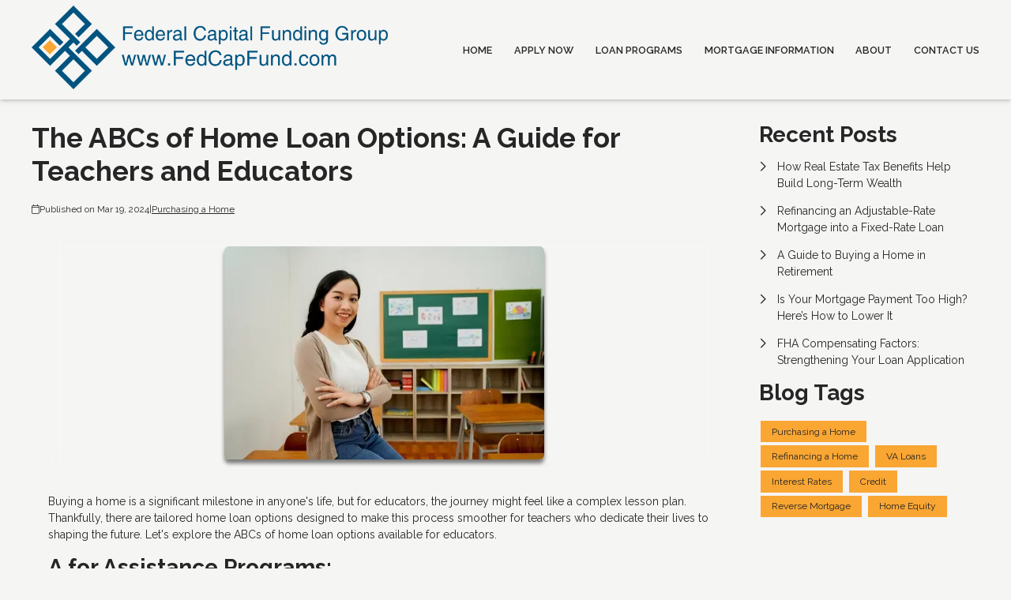

--- FILE ---
content_type: text/html; charset=UTF-8
request_url: https://www.fedcapfund.com/blog/188428/purchasing-a-home/the-abcs-of-home-loan-options-a-guide-for-teachers-and-educators
body_size: 22598
content:
<!DOCTYPE html>
<html
    lang="en">

    <head>
        <title>Exploring Home Loan Options for Teachers and Educators
        </title>
        <meta
            charset="UTF-8">
        <meta
            name="description"
            content="Empowering Educators: A Step-by-Step Guide to Understanding Home Loan Choices that are available to educators and how to find the Best Fit for you!">
        <meta
            name="viewport"
            content="width=device-width, initial-scale=1.0">
        <meta
            property="og:locale"
            content="en_us"/>
        <meta
            property="og:type"
            content="website"/>
        <meta
            property="og:title"
            content="Exploring Home Loan Options for Teachers and Educators"/>
        <meta
            property="og:description"
            content="Empowering Educators: A Step-by-Step Guide to Understanding Home Loan Choices that are available to educators and how to find the Best Fit for you!"/>
        <meta
            property="og:url"
            content="https://www.fedcapfund.com/blog/188428/purchasing-a-home/the-abcs-of-home-loan-options-a-guide-for-teachers-and-educators"/>
        <meta
            property="og:site_name"
            content="Federal Capital Funding Group"/>

        
        
                                
            <meta
                property="og:image"
                content="https://www.fedcapfund.com/storage/user-images/1/e3e7ab6f-3137-4792-93c3-bcc0ccb04cfd.png"/>
                            <script
                    type="application/ld+json">
                    {
    "@context": "https:\/\/schema.org",
    "@type": "BlogPosting",
    "headline": "The ABCs of Home Loan Options: A Guide for Teachers and Educators",
    "description": "Empowering Educators: A Step-by-Step Guide to Understanding Home Loan Choices that are available to educators and how to find the Best Fit for you!",
    "image": [
        "https:\/\/www.fedcapfund.com\/storage\/user-images\/1\/e3e7ab6f-3137-4792-93c3-bcc0ccb04cfd.webp",
        "https:\/\/www.fedcapfund.com\/storage\/user-images\/1\/e3e7ab6f-3137-4792-93c3-bcc0ccb04cfd.webp",
        "https:\/\/www.fedcapfund.com\/storage\/user-images\/1\/e3e7ab6f-3137-4792-93c3-bcc0ccb04cfd.webp"
    ],
    "datePublished": "2024-03-19T00:00:00+00:00",
    "dateModified": "2024-04-11T14:53:37+00:00",
    "author": {
        "@id": "https:\/\/www.fedcapfund.com#business"
    },
    "copyrightHolder": {
        "@type": "Organization",
        "name": "Etrafficers, Inc",
        "url": "https:\/\/www.etrafficers.com"
    }
}
                </script>
                            <link
            rel="canonical"
            href="https://www.fedcapfund.com/blog/188428/purchasing-a-home/the-abcs-of-home-loan-options-a-guide-for-teachers-and-educators"/>
        <link
            rel="icon"
            type="image/png"
            href="/favicon.png">

        <link
            rel="apple-touch-icon"
            sizes="32x32"
            href="/favicon-32.png">
        <link
            rel="apple-touch-icon"
            sizes="128x128"
            href="/favicon-128.png">
        <link
            rel="apple-touch-icon"
            sizes="152x152"
            href="/favicon-152.png">
        <link
            rel="apple-touch-icon"
            sizes="167x167"
            href="/favicon-167.png">
        <link
            rel="apple-touch-icon"
            sizes="180x180"
            href="/favicon-180.png">
        <link
            rel="apple-touch-icon"
            sizes="169x169"
            href="/favicon-169.png">
        <link
            rel="apple-touch-icon"
            sizes="192x192"
            href="/favicon-192.png">

                    <link
                rel="preconnect"
                href="https://fonts.gstatic.com"
                crossorigin>
                            <link
                rel="stylesheet"
                href="https://fonts.googleapis.com/css2?family=Raleway:ital,wght@0,100;0,200;0,300;0,400;0,500;0,600;0,700;0,800;0,900;1,100;1,200;1,300;1,400;1,500;1,600;1,700;1,800;1,900&amp;display=swap">
                
                    <noscript>
                                    <link
                        rel="stylesheet"
                        href="https://fonts.googleapis.com/css2?family=Raleway:ital,wght@0,100;0,200;0,300;0,400;0,500;0,600;0,700;0,800;0,900;1,100;1,200;1,300;1,400;1,500;1,600;1,700;1,800;1,900&amp;display=swap">
                                            </noscript>
        

                <!-- Third Party Head Codes -->
                                    <meta name="google-site-verification" content="BgmOtoQ4fQIEFOr6Mgj4u-VnuryGi12jSCzV9HZFGDI" />                <meta name="msvalidate.01" content="5213EDD3AE84395A3177F5577A626C79" />
                                        

        

        

        <!-- global css -->
        <style>@charset "UTF-8";html,body,div,span,iframe,h1,h2,h3,h4,h5,h6,p,a,img,strong,b,u,i,ol,ul,li,fieldset,form,label,table,tbody,tfoot,thead,tr,th,td,footer,header,nav{margin:0;padding:0;border:0;font-size:100%;font:inherit;vertical-align:baseline;box-sizing:border-box}::before,::after{box-sizing:initial}html{font-size:14px;overflow:auto}body{line-height:1.5rem}table{border-collapse:collapse;border-spacing:0}p,h1,h2,h3,h4,h5,h6,span{color:inherit;padding:0;margin:0}h1,h2,h3,h4,h5,h6{margin-bottom:1.2rem;font-style:normal;font-weight:700;line-height:1.2;width:100%}h1{font-size:calc(1.375rem + 1.5vw)}h2{font-size:calc(1.325rem + .9vw)}h3{font-size:calc(1.3rem + .6vw)}h4{font-size:calc(1.275rem + .3vw)}h5{font-size:1.25rem}h6{font-size:1rem}@media screen and (min-width:1200px){h1{font-size:2.5rem}h2{font-size:2rem}h3{font-size:1.75rem}h4{font-size:1.5rem}h5{font-size:1.25rem}h6{font-size:1rem}p{margin-bottom:.5rem;line-height:1.5em;width:100%}}p{margin-bottom:1rem}a{text-decoration:none;color:inherit}strong,b{font-weight:600}i{font-style:italic}ol,ul{margin:0 0 1.2rem 2rem}ol li,ul li{margin-bottom:.75rem}hr{height:1px;border:0;width:100%}table td,table th{border-top-width:1px;border-style:solid;padding:.35rem}table td:first-of-type,table th:first-of-type{border-left-width:1px}table td:last-of-type,table th:last-of-type{border-right-width:1px}table th{font-weight:600}table tr:last-of-type{border-bottom-width:1px;border-style:solid}.row{display:flex;flex-direction:row;flex-wrap:wrap}.row.container{padding:0 calc(50% - calc(var(--box-width) / 2))}.row>.row{width:100%}.row .col,.row .col-x{display:flex;flex:1;flex-direction:column;margin-right:2rem}.row .col:last-of-type,.row .col-x:last-of-type{margin-right:0}.row .col-1{display:flex;flex-direction:column;width:calc(100% / (12/1) - 1.8333333333rem);margin-right:2rem}.row .col-1:last-child{margin-right:0}.row .col-2{display:flex;flex-direction:column;width:calc(100% / (12/2) - 1.6666666667rem);margin-right:2rem}.row .col-2:last-child{margin-right:0}.row .col-3{display:flex;flex-direction:column;width:calc(100% / (12/3) - 1.5rem);margin-right:2rem}.row .col-3:last-child{margin-right:0}.row .col-4{display:flex;flex-direction:column;width:calc(100% / (12/4) - 1.3333333333rem);margin-right:2rem}.row .col-4:last-child{margin-right:0}.row .col-5{display:flex;flex-direction:column;width:calc(100% / (12/5) - 1.1666666667rem);margin-right:2rem}.row .col-5:last-child{margin-right:0}.row .col-6{display:flex;flex-direction:column;width:calc(100% / (12/6) - 1rem);margin-right:2rem}.row .col-6:last-child{margin-right:0}.row .col-7{display:flex;flex-direction:column;width:calc(100% / (12/7) - 0.8333333333rem);margin-right:2rem}.row .col-7:last-child{margin-right:0}.row .col-8{display:flex;flex-direction:column;width:calc(100% / (12/8) - 0.6666666667rem);margin-right:2rem}.row .col-8:last-child{margin-right:0}.row .col-9{display:flex;flex-direction:column;width:calc(100% / (12/9) - 0.5rem);margin-right:2rem}.row .col-9:last-child{margin-right:0}.row .col-10{display:flex;flex-direction:column;width:calc(100% / (12/10) - 0.3333333333rem);margin-right:2rem}.row .col-10:last-child{margin-right:0}.row .col-11{display:flex;flex-direction:column;width:calc(100% / (12/11) - 0.1666666667rem);margin-right:2rem}.row .col-11:last-child{margin-right:0}.row .col-12{display:flex;flex-direction:column;width:calc(100% / (12/12) - 0rem);margin-right:2rem}.row .col-12:last-child{margin-right:0}.row .col-sm-1{display:flex;flex-direction:column;width:calc(100% / (12/1) - 1.8333333333rem);margin-right:2rem}.row .col-sm-1:last-child{margin-right:0}.row .col-sm-2{display:flex;flex-direction:column;width:calc(100% / (12/2) - 1.6666666667rem);margin-right:2rem}.row .col-sm-2:last-child{margin-right:0}.row .col-sm-3{display:flex;flex-direction:column;width:calc(100% / (12/3) - 1.5rem);margin-right:2rem}.row .col-sm-3:last-child{margin-right:0}.row .col-sm-4{display:flex;flex-direction:column;width:calc(100% / (12/4) - 1.3333333333rem);margin-right:2rem}.row .col-sm-4:last-child{margin-right:0}.row .col-sm-5{display:flex;flex-direction:column;width:calc(100% / (12/5) - 1.1666666667rem);margin-right:2rem}.row .col-sm-5:last-child{margin-right:0}.row .col-sm-6{display:flex;flex-direction:column;width:calc(100% / (12/6) - 1rem);margin-right:2rem}.row .col-sm-6:last-child{margin-right:0}.row .col-sm-7{display:flex;flex-direction:column;width:calc(100% / (12/7) - 0.8333333333rem);margin-right:2rem}.row .col-sm-7:last-child{margin-right:0}.row .col-sm-8{display:flex;flex-direction:column;width:calc(100% / (12/8) - 0.6666666667rem);margin-right:2rem}.row .col-sm-8:last-child{margin-right:0}.row .col-sm-9{display:flex;flex-direction:column;width:calc(100% / (12/9) - 0.5rem);margin-right:2rem}.row .col-sm-9:last-child{margin-right:0}.row .col-sm-10{display:flex;flex-direction:column;width:calc(100% / (12/10) - 0.3333333333rem);margin-right:2rem}.row .col-sm-10:last-child{margin-right:0}.row .col-sm-11{display:flex;flex-direction:column;width:calc(100% / (12/11) - 0.1666666667rem);margin-right:2rem}.row .col-sm-11:last-child{margin-right:0}.row .col-sm-12{display:flex;flex-direction:column;width:calc(100% / (12/12) - 0rem);margin-right:2rem}.row .col-sm-12:last-child{margin-right:0}.row .col-md-1{display:flex;flex-direction:column;width:calc(100% / (12/1) - 1.8333333333rem);margin-right:2rem}.row .col-md-1:last-child{margin-right:0}.row .col-md-2{display:flex;flex-direction:column;width:calc(100% / (12/2) - 1.6666666667rem);margin-right:2rem}.row .col-md-2:last-child{margin-right:0}.row .col-md-3{display:flex;flex-direction:column;width:calc(100% / (12/3) - 1.5rem);margin-right:2rem}.row .col-md-3:last-child{margin-right:0}.row .col-md-4{display:flex;flex-direction:column;width:calc(100% / (12/4) - 1.3333333333rem);margin-right:2rem}.row .col-md-4:last-child{margin-right:0}.row .col-md-5{display:flex;flex-direction:column;width:calc(100% / (12/5) - 1.1666666667rem);margin-right:2rem}.row .col-md-5:last-child{margin-right:0}.row .col-md-6{display:flex;flex-direction:column;width:calc(100% / (12/6) - 1rem);margin-right:2rem}.row .col-md-6:last-child{margin-right:0}.row .col-md-7{display:flex;flex-direction:column;width:calc(100% / (12/7) - 0.8333333333rem);margin-right:2rem}.row .col-md-7:last-child{margin-right:0}.row .col-md-8{display:flex;flex-direction:column;width:calc(100% / (12/8) - 0.6666666667rem);margin-right:2rem}.row .col-md-8:last-child{margin-right:0}.row .col-md-9{display:flex;flex-direction:column;width:calc(100% / (12/9) - 0.5rem);margin-right:2rem}.row .col-md-9:last-child{margin-right:0}.row .col-md-10{display:flex;flex-direction:column;width:calc(100% / (12/10) - 0.3333333333rem);margin-right:2rem}.row .col-md-10:last-child{margin-right:0}.row .col-md-11{display:flex;flex-direction:column;width:calc(100% / (12/11) - 0.1666666667rem);margin-right:2rem}.row .col-md-11:last-child{margin-right:0}.row .col-md-12{display:flex;flex-direction:column;width:calc(100% / (12/12) - 0rem);margin-right:2rem}.row .col-md-12:last-child{margin-right:0}.row .col-lg-1{display:flex;flex-direction:column;width:calc(100% / (12/1) - 1.8333333333rem);margin-right:2rem}.row .col-lg-1:last-child{margin-right:0}.row .col-lg-2{display:flex;flex-direction:column;width:calc(100% / (12/2) - 1.6666666667rem);margin-right:2rem}.row .col-lg-2:last-child{margin-right:0}.row .col-lg-3{display:flex;flex-direction:column;width:calc(100% / (12/3) - 1.5rem);margin-right:2rem}.row .col-lg-3:last-child{margin-right:0}.row .col-lg-4{display:flex;flex-direction:column;width:calc(100% / (12/4) - 1.3333333333rem);margin-right:2rem}.row .col-lg-4:last-child{margin-right:0}.row .col-lg-5{display:flex;flex-direction:column;width:calc(100% / (12/5) - 1.1666666667rem);margin-right:2rem}.row .col-lg-5:last-child{margin-right:0}.row .col-lg-6{display:flex;flex-direction:column;width:calc(100% / (12/6) - 1rem);margin-right:2rem}.row .col-lg-6:last-child{margin-right:0}.row .col-lg-7{display:flex;flex-direction:column;width:calc(100% / (12/7) - 0.8333333333rem);margin-right:2rem}.row .col-lg-7:last-child{margin-right:0}.row .col-lg-8{display:flex;flex-direction:column;width:calc(100% / (12/8) - 0.6666666667rem);margin-right:2rem}.row .col-lg-8:last-child{margin-right:0}.row .col-lg-9{display:flex;flex-direction:column;width:calc(100% / (12/9) - 0.5rem);margin-right:2rem}.row .col-lg-9:last-child{margin-right:0}.row .col-lg-10{display:flex;flex-direction:column;width:calc(100% / (12/10) - 0.3333333333rem);margin-right:2rem}.row .col-lg-10:last-child{margin-right:0}.row .col-lg-11{display:flex;flex-direction:column;width:calc(100% / (12/11) - 0.1666666667rem);margin-right:2rem}.row .col-lg-11:last-child{margin-right:0}.row .col-lg-12{display:flex;flex-direction:column;width:calc(100% / (12/12) - 0rem);margin-right:2rem}.row .col-lg-12:last-child{margin-right:0}.row .col-xl-1{display:flex;flex-direction:column;width:calc(100% / (12/1) - 1.8333333333rem);margin-right:2rem}.row .col-xl-1:last-child{margin-right:0}.row .col-xl-2{display:flex;flex-direction:column;width:calc(100% / (12/2) - 1.6666666667rem);margin-right:2rem}.row .col-xl-2:last-child{margin-right:0}.row .col-xl-3{display:flex;flex-direction:column;width:calc(100% / (12/3) - 1.5rem);margin-right:2rem}.row .col-xl-3:last-child{margin-right:0}.row .col-xl-4{display:flex;flex-direction:column;width:calc(100% / (12/4) - 1.3333333333rem);margin-right:2rem}.row .col-xl-4:last-child{margin-right:0}.row .col-xl-5{display:flex;flex-direction:column;width:calc(100% / (12/5) - 1.1666666667rem);margin-right:2rem}.row .col-xl-5:last-child{margin-right:0}.row .col-xl-6{display:flex;flex-direction:column;width:calc(100% / (12/6) - 1rem);margin-right:2rem}.row .col-xl-6:last-child{margin-right:0}.row .col-xl-7{display:flex;flex-direction:column;width:calc(100% / (12/7) - 0.8333333333rem);margin-right:2rem}.row .col-xl-7:last-child{margin-right:0}.row .col-xl-8{display:flex;flex-direction:column;width:calc(100% / (12/8) - 0.6666666667rem);margin-right:2rem}.row .col-xl-8:last-child{margin-right:0}.row .col-xl-9{display:flex;flex-direction:column;width:calc(100% / (12/9) - 0.5rem);margin-right:2rem}.row .col-xl-9:last-child{margin-right:0}.row .col-xl-10{display:flex;flex-direction:column;width:calc(100% / (12/10) - 0.3333333333rem);margin-right:2rem}.row .col-xl-10:last-child{margin-right:0}.row .col-xl-11{display:flex;flex-direction:column;width:calc(100% / (12/11) - 0.1666666667rem);margin-right:2rem}.row .col-xl-11:last-child{margin-right:0}.row .col-xl-12{display:flex;flex-direction:column;width:calc(100% / (12/12) - 0rem);margin-right:2rem}.row .col-xl-12:last-child{margin-right:0}@media (max-width:1230px){.row.container{padding:0 1rem}}@media (max-width:768px){.row .col:not(.col-x){width:100%;flex:initial;margin:0;margin-bottom:1rem}.row .col-1{width:100%;margin:0;margin-bottom:1rem}.row .col-2{width:100%;margin:0;margin-bottom:1rem}.row .col-3{width:100%;margin:0;margin-bottom:1rem}.row .col-4{width:100%;margin:0;margin-bottom:1rem}.row .col-5{width:100%;margin:0;margin-bottom:1rem}.row .col-6{width:100%;margin:0;margin-bottom:1rem}.row .col-7{width:100%;margin:0;margin-bottom:1rem}.row .col-8{width:100%;margin:0;margin-bottom:1rem}.row .col-9{width:100%;margin:0;margin-bottom:1rem}.row .col-10{width:100%;margin:0;margin-bottom:1rem}.row .col-11{width:100%;margin:0;margin-bottom:1rem}.row .col-12{width:100%;margin:0;margin-bottom:1rem}}@media (max-width:400px){.row .col-sm-1{width:100%;margin:0;margin-bottom:1rem}.row .col-sm-2{width:100%;margin:0;margin-bottom:1rem}.row .col-sm-3{width:100%;margin:0;margin-bottom:1rem}.row .col-sm-4{width:100%;margin:0;margin-bottom:1rem}.row .col-sm-5{width:100%;margin:0;margin-bottom:1rem}.row .col-sm-6{width:100%;margin:0;margin-bottom:1rem}.row .col-sm-7{width:100%;margin:0;margin-bottom:1rem}.row .col-sm-8{width:100%;margin:0;margin-bottom:1rem}.row .col-sm-9{width:100%;margin:0;margin-bottom:1rem}.row .col-sm-10{width:100%;margin:0;margin-bottom:1rem}.row .col-sm-11{width:100%;margin:0;margin-bottom:1rem}.row .col-sm-12{width:100%;margin:0;margin-bottom:1rem}}@media (max-width:768px){.row .col-md-1{width:100%;margin:0;margin-bottom:1rem}.row .col-md-2{width:100%;margin:0;margin-bottom:1rem}.row .col-md-3{width:100%;margin:0;margin-bottom:1rem}.row .col-md-4{width:100%;margin:0;margin-bottom:1rem}.row .col-md-5{width:100%;margin:0;margin-bottom:1rem}.row .col-md-6{width:100%;margin:0;margin-bottom:1rem}.row .col-md-7{width:100%;margin:0;margin-bottom:1rem}.row .col-md-8{width:100%;margin:0;margin-bottom:1rem}.row .col-md-9{width:100%;margin:0;margin-bottom:1rem}.row .col-md-10{width:100%;margin:0;margin-bottom:1rem}.row .col-md-11{width:100%;margin:0;margin-bottom:1rem}.row .col-md-12{width:100%;margin:0;margin-bottom:1rem}}@media (max-width:992px){.row .col-lg-1{width:100%;margin:0;margin-bottom:1rem}.row .col-lg-2{width:100%;margin:0;margin-bottom:1rem}.row .col-lg-3{width:100%;margin:0;margin-bottom:1rem}.row .col-lg-4{width:100%;margin:0;margin-bottom:1rem}.row .col-lg-5{width:100%;margin:0;margin-bottom:1rem}.row .col-lg-6{width:100%;margin:0;margin-bottom:1rem}.row .col-lg-7{width:100%;margin:0;margin-bottom:1rem}.row .col-lg-8{width:100%;margin:0;margin-bottom:1rem}.row .col-lg-9{width:100%;margin:0;margin-bottom:1rem}.row .col-lg-10{width:100%;margin:0;margin-bottom:1rem}.row .col-lg-11{width:100%;margin:0;margin-bottom:1rem}.row .col-lg-12{width:100%;margin:0;margin-bottom:1rem}}@media (max-width:1200px){.row .col-xl-1{width:100%;margin:0;margin-bottom:1rem}.row .col-xl-2{width:100%;margin:0;margin-bottom:1rem}.row .col-xl-3{width:100%;margin:0;margin-bottom:1rem}.row .col-xl-4{width:100%;margin:0;margin-bottom:1rem}.row .col-xl-5{width:100%;margin:0;margin-bottom:1rem}.row .col-xl-6{width:100%;margin:0;margin-bottom:1rem}.row .col-xl-7{width:100%;margin:0;margin-bottom:1rem}.row .col-xl-8{width:100%;margin:0;margin-bottom:1rem}.row .col-xl-9{width:100%;margin:0;margin-bottom:1rem}.row .col-xl-10{width:100%;margin:0;margin-bottom:1rem}.row .col-xl-11{width:100%;margin:0;margin-bottom:1rem}.row .col-xl-12{width:100%;margin:0;margin-bottom:1rem}}div[data-template="Headers"]{z-index:2}div[data-template="Headers"].bg-1{box-shadow:0 2px 4px -1px rgba(0,0,0,.2),0 1px 10px 0 rgba(0,0,0,.1)}div[data-template="Headers"] #logo{max-width:100%;width:auto;object-fit:contain}div[data-template="Headers"] nav{text-align:left;justify-content:flex-end;align-items:center;font-weight:600;text-transform:uppercase;font-size:.9em}div[data-template="Headers"] nav #mobile-menu{display:none;font-size:2em;padding:.25em .5em}div[data-template="Headers"] nav #mobile-menu-close{display:none;position:absolute;top:0;right:0;padding:20px;font-size:2.5em}div[data-template="Headers"] nav>ul{display:flex;z-index:3;flex-grow:1;justify-content:flex-end;box-sizing:border-box;margin:0}div[data-template="Headers"] nav>ul a{display:flex;flex-grow:1;color:inherit;text-decoration:none}div[data-template="Headers"] nav>ul ul{display:none;position:absolute;top:100%;left:0;min-width:260px;margin:0;border-bottom-left-radius:var(--border-radius);border-bottom-right-radius:var(--border-radius);box-shadow:0 5px 5px rgba(0,0,0,.25);animation:grow 0.2s ease-in-out}div[data-template="Headers"] nav>ul ul ul{left:100%;top:0}div[data-template="Headers"] nav>ul ul li>a{padding:.9em 1.5em}@media (min-width:768px){div[data-template="Headers"] nav>ul ul li>a{padding:.5em;justify-content:space-between}}div[data-template="Headers"] nav>ul li{display:flex;position:relative;margin-bottom:0}div[data-template="Headers"] nav>ul li>a{align-items:center;padding:1em 1.1em}div[data-template="Headers"] nav>ul li>a>i{padding-left:.4em;font-size:.7em}div[data-template="Headers"] nav>ul>li:last-of-type>a{padding-right:0}div[data-template="Headers"] nav>ul li:hover>ul{display:flex;flex-direction:column}@media (max-width:768px){div[data-template="Headers"]{flex-wrap:initial}div[data-template="Headers"] header{margin-bottom:0.5em!important}div[data-template="Headers"] header>.row:not(nav)>a{display:initial}div[data-template="Headers"] header>.row:not(nav)>*{display:none}div[data-template="Headers"] header>nav{justify-content:flex-end;align-items:center!important}div[data-template="Headers"] nav{position:relative;background-color:transparent;color:inherit!important;width:auto!important;justify-content:center}div[data-template="Headers"] nav #mobile-menu,div[data-template="Headers"] nav #mobile-menu-close{display:flex}div[data-template="Headers"] nav.open::after{content:"";position:fixed;top:0;left:0;width:100%;height:100%;background-color:rgba(0,0,0,.7);z-index:2}div[data-template="Headers"] nav.open{padding:0}div[data-template="Headers"] nav.open>ul{right:0}div[data-template="Headers"] nav #mobile-menu{display:flex}div[data-template="Headers"] nav>ul{width:100%;height:100%;position:fixed;top:0;right:-100%;transition:right 200ms ease-in-out;flex-direction:column;justify-content:initial;padding:5em 0;overflow-y:scroll}div[data-template="Headers"] nav>ul>li{flex-direction:column;align-items:initial}div[data-template="Headers"] nav>ul ul{display:flex;flex-direction:column;padding-left:2em;position:initial}div[data-template="Headers"] nav>ul ul>li{flex-direction:column}div[data-template="Headers"] nav>ul ul>li>a{justify-content:initial}}@keyframes grow{from{opacity:0;transform:scale(.9)}to{opacity:1;transform:scale(1)}}.p-n1{padding:-1rem!important}.py-n1{padding-top:-1rem!important;padding-bottom:-1rem!important}.px-n1{padding-left:-1rem!important;padding-right:-1rem!important}.pt-n1{padding-top:-1rem!important}.pl-n1{padding-left:-1rem!important}.pr-n1{padding-right:-1rem!important}.pb-n1{padding-bottom:-1rem!important}.m-n1{margin:-1rem!important}.my-n1{margin-top:-1rem!important;margin-bottom:-1rem!important}.mx-n1{margin-left:-1rem!important;margin-right:-1rem!important}.mt-n1{margin-top:-1rem!important}.mb-n1{margin-bottom:-1rem!important}.ml-n1{margin-left:-1rem!important}.mr-n1{margin-right:-1rem!important}.grid-gap-n1{grid-gap:-1rem!important}.gap-n1{gap:-1rem!important}.p-n075{padding:-0.75rem!important}.py-n075{padding-top:-0.75rem!important;padding-bottom:-0.75rem!important}.px-n075{padding-left:-0.75rem!important;padding-right:-0.75rem!important}.pt-n075{padding-top:-0.75rem!important}.pl-n075{padding-left:-0.75rem!important}.pr-n075{padding-right:-0.75rem!important}.pb-n075{padding-bottom:-0.75rem!important}.m-n075{margin:-0.75rem!important}.my-n075{margin-top:-0.75rem!important;margin-bottom:-0.75rem!important}.mx-n075{margin-left:-0.75rem!important;margin-right:-0.75rem!important}.mt-n075{margin-top:-0.75rem!important}.mb-n075{margin-bottom:-0.75rem!important}.ml-n075{margin-left:-0.75rem!important}.mr-n075{margin-right:-0.75rem!important}.grid-gap-n075{grid-gap:-0.75rem!important}.gap-n075{gap:-0.75rem!important}.p-n05{padding:-0.5rem!important}.py-n05{padding-top:-0.5rem!important;padding-bottom:-0.5rem!important}.px-n05{padding-left:-0.5rem!important;padding-right:-0.5rem!important}.pt-n05{padding-top:-0.5rem!important}.pl-n05{padding-left:-0.5rem!important}.pr-n05{padding-right:-0.5rem!important}.pb-n05{padding-bottom:-0.5rem!important}.m-n05{margin:-0.5rem!important}.my-n05{margin-top:-0.5rem!important;margin-bottom:-0.5rem!important}.mx-n05{margin-left:-0.5rem!important;margin-right:-0.5rem!important}.mt-n05{margin-top:-0.5rem!important}.mb-n05{margin-bottom:-0.5rem!important}.ml-n05{margin-left:-0.5rem!important}.mr-n05{margin-right:-0.5rem!important}.grid-gap-n05{grid-gap:-0.5rem!important}.gap-n05{gap:-0.5rem!important}.p-n025{padding:-0.25rem!important}.py-n025{padding-top:-0.25rem!important;padding-bottom:-0.25rem!important}.px-n025{padding-left:-0.25rem!important;padding-right:-0.25rem!important}.pt-n025{padding-top:-0.25rem!important}.pl-n025{padding-left:-0.25rem!important}.pr-n025{padding-right:-0.25rem!important}.pb-n025{padding-bottom:-0.25rem!important}.m-n025{margin:-0.25rem!important}.my-n025{margin-top:-0.25rem!important;margin-bottom:-0.25rem!important}.mx-n025{margin-left:-0.25rem!important;margin-right:-0.25rem!important}.mt-n025{margin-top:-0.25rem!important}.mb-n025{margin-bottom:-0.25rem!important}.ml-n025{margin-left:-0.25rem!important}.mr-n025{margin-right:-0.25rem!important}.grid-gap-n025{grid-gap:-0.25rem!important}.gap-n025{gap:-0.25rem!important}.p-0{padding:0rem!important}.py-0{padding-top:0rem!important;padding-bottom:0rem!important}.px-0{padding-left:0rem!important;padding-right:0rem!important}.pt-0{padding-top:0rem!important}.pl-0{padding-left:0rem!important}.pr-0{padding-right:0rem!important}.pb-0{padding-bottom:0rem!important}.m-0{margin:0rem!important}.my-0{margin-top:0rem!important;margin-bottom:0rem!important}.mx-0{margin-left:0rem!important;margin-right:0rem!important}.mt-0{margin-top:0rem!important}.mb-0{margin-bottom:0rem!important}.ml-0{margin-left:0rem!important}.mr-0{margin-right:0rem!important}.grid-gap-0{grid-gap:0rem!important}.gap-0{gap:0rem!important}.p-025{padding:0.25rem!important}.py-025{padding-top:0.25rem!important;padding-bottom:0.25rem!important}.px-025{padding-left:0.25rem!important;padding-right:0.25rem!important}.pt-025{padding-top:0.25rem!important}.pl-025{padding-left:0.25rem!important}.pr-025{padding-right:0.25rem!important}.pb-025{padding-bottom:0.25rem!important}.m-025{margin:0.25rem!important}.my-025{margin-top:0.25rem!important;margin-bottom:0.25rem!important}.mx-025{margin-left:0.25rem!important;margin-right:0.25rem!important}.mt-025{margin-top:0.25rem!important}.mb-025{margin-bottom:0.25rem!important}.ml-025{margin-left:0.25rem!important}.mr-025{margin-right:0.25rem!important}.grid-gap-025{grid-gap:0.25rem!important}.gap-025{gap:0.25rem!important}.p-05{padding:0.5rem!important}.py-05{padding-top:0.5rem!important;padding-bottom:0.5rem!important}.px-05{padding-left:0.5rem!important;padding-right:0.5rem!important}.pt-05{padding-top:0.5rem!important}.pl-05{padding-left:0.5rem!important}.pr-05{padding-right:0.5rem!important}.pb-05{padding-bottom:0.5rem!important}.m-05{margin:0.5rem!important}.my-05{margin-top:0.5rem!important;margin-bottom:0.5rem!important}.mx-05{margin-left:0.5rem!important;margin-right:0.5rem!important}.mt-05{margin-top:0.5rem!important}.mb-05{margin-bottom:0.5rem!important}.ml-05{margin-left:0.5rem!important}.mr-05{margin-right:0.5rem!important}.grid-gap-05{grid-gap:0.5rem!important}.gap-05{gap:0.5rem!important}.p-075{padding:0.75rem!important}.py-075{padding-top:0.75rem!important;padding-bottom:0.75rem!important}.px-075{padding-left:0.75rem!important;padding-right:0.75rem!important}.pt-075{padding-top:0.75rem!important}.pl-075{padding-left:0.75rem!important}.pr-075{padding-right:0.75rem!important}.pb-075{padding-bottom:0.75rem!important}.m-075{margin:0.75rem!important}.my-075{margin-top:0.75rem!important;margin-bottom:0.75rem!important}.mx-075{margin-left:0.75rem!important;margin-right:0.75rem!important}.mt-075{margin-top:0.75rem!important}.mb-075{margin-bottom:0.75rem!important}.ml-075{margin-left:0.75rem!important}.mr-075{margin-right:0.75rem!important}.grid-gap-075{grid-gap:0.75rem!important}.gap-075{gap:0.75rem!important}.p-1{padding:1rem!important}.py-1{padding-top:1rem!important;padding-bottom:1rem!important}.px-1{padding-left:1rem!important;padding-right:1rem!important}.pt-1{padding-top:1rem!important}.pl-1{padding-left:1rem!important}.pr-1{padding-right:1rem!important}.pb-1{padding-bottom:1rem!important}.m-1{margin:1rem!important}.my-1{margin-top:1rem!important;margin-bottom:1rem!important}.mx-1{margin-left:1rem!important;margin-right:1rem!important}.mt-1{margin-top:1rem!important}.mb-1{margin-bottom:1rem!important}.ml-1{margin-left:1rem!important}.mr-1{margin-right:1rem!important}.grid-gap-1{grid-gap:1rem!important}.gap-1{gap:1rem!important}.p-2{padding:2rem!important}.py-2{padding-top:2rem!important;padding-bottom:2rem!important}.px-2{padding-left:2rem!important;padding-right:2rem!important}.pt-2{padding-top:2rem!important}.pl-2{padding-left:2rem!important}.pr-2{padding-right:2rem!important}.pb-2{padding-bottom:2rem!important}.m-2{margin:2rem!important}.my-2{margin-top:2rem!important;margin-bottom:2rem!important}.mx-2{margin-left:2rem!important;margin-right:2rem!important}.mt-2{margin-top:2rem!important}.mb-2{margin-bottom:2rem!important}.ml-2{margin-left:2rem!important}.mr-2{margin-right:2rem!important}.grid-gap-2{grid-gap:2rem!important}.gap-2{gap:2rem!important}.p-3{padding:3rem!important}.py-3{padding-top:3rem!important;padding-bottom:3rem!important}.px-3{padding-left:3rem!important;padding-right:3rem!important}.pt-3{padding-top:3rem!important}.pl-3{padding-left:3rem!important}.pr-3{padding-right:3rem!important}.pb-3{padding-bottom:3rem!important}.m-3{margin:3rem!important}.my-3{margin-top:3rem!important;margin-bottom:3rem!important}.mx-3{margin-left:3rem!important;margin-right:3rem!important}.mt-3{margin-top:3rem!important}.mb-3{margin-bottom:3rem!important}.ml-3{margin-left:3rem!important}.mr-3{margin-right:3rem!important}.grid-gap-3{grid-gap:3rem!important}.gap-3{gap:3rem!important}.p-4{padding:4rem!important}.py-4{padding-top:4rem!important;padding-bottom:4rem!important}.px-4{padding-left:4rem!important;padding-right:4rem!important}.pt-4{padding-top:4rem!important}.pl-4{padding-left:4rem!important}.pr-4{padding-right:4rem!important}.pb-4{padding-bottom:4rem!important}.m-4{margin:4rem!important}.my-4{margin-top:4rem!important;margin-bottom:4rem!important}.mx-4{margin-left:4rem!important;margin-right:4rem!important}.mt-4{margin-top:4rem!important}.mb-4{margin-bottom:4rem!important}.ml-4{margin-left:4rem!important}.mr-4{margin-right:4rem!important}.grid-gap-4{grid-gap:4rem!important}.gap-4{gap:4rem!important}.p-5{padding:5rem!important}.py-5{padding-top:5rem!important;padding-bottom:5rem!important}.px-5{padding-left:5rem!important;padding-right:5rem!important}.pt-5{padding-top:5rem!important}.pl-5{padding-left:5rem!important}.pr-5{padding-right:5rem!important}.pb-5{padding-bottom:5rem!important}.m-5{margin:5rem!important}.my-5{margin-top:5rem!important;margin-bottom:5rem!important}.mx-5{margin-left:5rem!important;margin-right:5rem!important}.mt-5{margin-top:5rem!important}.mb-5{margin-bottom:5rem!important}.ml-5{margin-left:5rem!important}.mr-5{margin-right:5rem!important}.grid-gap-5{grid-gap:5rem!important}.gap-5{gap:5rem!important}.sticky-container{position:-webkit-sticky;position:sticky;top:0}.mw-800{max-width:800px;margin:0 auto}.d-flex{display:flex}.d-block{display:block}.d-none{display:none}.d-inline{display:inline}.d-inline-block{display:inline-block}.d-grid{display:grid}.d-table{display:table}.grid-column-1{grid-template-columns:repeat(1,1fr)}.grid-column-2{grid-template-columns:repeat(2,1fr)}.grid-column-3{grid-template-columns:repeat(3,1fr)}.grid-column-4{grid-template-columns:repeat(4,1fr)}.grid-column-5{grid-template-columns:repeat(5,1fr)}.grid-column-6{grid-template-columns:repeat(6,1fr)}.grid-column-7{grid-template-columns:repeat(7,1fr)}.grid-column-8{grid-template-columns:repeat(8,1fr)}.grid-column-9{grid-template-columns:repeat(9,1fr)}.grid-column-10{grid-template-columns:repeat(10,1fr)}.grid-column-11{grid-template-columns:repeat(11,1fr)}.grid-column-12{grid-template-columns:repeat(12,1fr)}.d-flex{display:flex}.flex-direction-row,.flex-row{flex-direction:row!important}.flex-direction-column{flex-direction:column}.flex-grow-1{flex-grow:1!important}.align-self-end{align-self:flex-end}.text-left{text-align:left}.text-center{text-align:center}.text-right{text-align:right}.flex-center{display:flex;justify-content:center;align-items:center}.justify-content-flex-start{justify-content:flex-start}.justify-content-center{justify-content:center!important}.justify-content-flex-end{justify-content:flex-end}.justify-content-space-between,.justify-content-between{justify-content:space-between}.align-items-flex-start{align-items:flex-start}.align-items-center{align-items:center!important}.align-items-flex-end{align-items:flex-end!important}.align-items-stretch{align-items:stretch}.align-self-flex-start{align-self:flex-start}.align-self-flex-end{align-self:flex-end}@media (min-width:400px){.justify-content-sm-flex-end{justify-content:flex-end}}@media (min-width:768px){.justify-content-md-flex-end{justify-content:flex-end}}@media (min-width:992px){.justify-content-lg-flex-end{justify-content:flex-end}}@media (min-width:1200px){.justify-content-xl-flex-end{justify-content:flex-end}}.bg-image{background-size:cover;background-repeat:no-repeat;background-position:center center;backface-visibility:hidden}.bg-fixed{background-attachment:fixed;-webkit-transform:initial;transform:initial}.btn-list{display:block}.btn-list .btn{display:inline-block;margin-right:10px;margin-bottom:10px}.btn-list .btn:last-child{margin-right:0}.btn{display:flex;justify-content:center;align-items:center;font-size:1em;line-height:normal;padding:.6rem 2rem;text-decoration:none;margin:2px;border:2px solid;cursor:pointer;width:max-content;max-width:100%}.btn:hover{opacity:.75}.btn.btn-stretch{width:100%}.btn.btn-radius{border-radius:var(--border-radius)}.btn.btn-round{border-radius:100px}.btn.btn-large{font-size:calc(1em + 2px);padding:.6em 2em}.btn.btn-link{background:none!important;border:none;padding:0;font:inherit;cursor:pointer;text-decoration:underline}.btn.btn-small{font-size:calc(1em - 2px);padding:.4em 1em}.btn.btn-x-large{font-size:calc(1em + 4px);padding:.6em 2.4em}.btn.btn-2x-large{font-size:calc(1em + 6px);padding:.6em 2.8em}.transition{transition:all}.linear{transition-timing-function:linear}.duration-300{transition-duration:300ms}.duration-500{transition-duration:500ms}.translate-x-0{transform:translateX(0)}.translate-x-100{transform:translateX(100%)}.translate-x-n100{transform:translateX(-100%)}.opacity-100{opacity:1}.opacity-0{opacity:0}.border-none{border:none}.border-radius-{border-radius:0}.border-radius-theme{border-radius:var(--border-radius)}.border-radius-circle{border-radius:50%;object-fit:cover;aspect-ratio:1!important}.box-shadow{box-shadow:0 5px 5px rgba(0,0,0,.5)}@media (min-width:400px){.d-sm-flex{display:flex}.d-sm-block{display:block}.d-sm-none{display:none}.d-sm-inline{display:inline}.d-sm-inline-block{display:inline-block}.d-sm-grid{display:grid}.d-sm-table{display:table}.p-sm-n1{padding:-1rem!important}.py-sm-n1{padding-top:-1rem!important;padding-bottom:-1rem!important}.px-sm-n1{padding-left:-1rem!important;padding-right:-1rem!important}.pt-sm-n1{padding-top:-1rem!important}.pl-sm-n1{padding-left:-1rem!important}.pr-sm-n1{padding-right:-1rem!important}.m-sm-n1{margin:-1rem!important}.my-sm-n1{margin-top:-1rem!important;margin-bottom:-1rem!important}.mx-sm-n1{margin-left:-1rem!important;margin-right:-1rem!important}.mt-sm-n1{margin-top:-1rem!important}.mb-sm-n1{margin-bottom:-1rem!important}.ml-sm-n1{margin-left:-1rem!important}.mr-sm-n1{margin-right:-1rem!important}.p-sm-n075{padding:-0.75rem!important}.py-sm-n075{padding-top:-0.75rem!important;padding-bottom:-0.75rem!important}.px-sm-n075{padding-left:-0.75rem!important;padding-right:-0.75rem!important}.pt-sm-n075{padding-top:-0.75rem!important}.pl-sm-n075{padding-left:-0.75rem!important}.pr-sm-n075{padding-right:-0.75rem!important}.m-sm-n075{margin:-0.75rem!important}.my-sm-n075{margin-top:-0.75rem!important;margin-bottom:-0.75rem!important}.mx-sm-n075{margin-left:-0.75rem!important;margin-right:-0.75rem!important}.mt-sm-n075{margin-top:-0.75rem!important}.mb-sm-n075{margin-bottom:-0.75rem!important}.ml-sm-n075{margin-left:-0.75rem!important}.mr-sm-n075{margin-right:-0.75rem!important}.p-sm-n05{padding:-0.5rem!important}.py-sm-n05{padding-top:-0.5rem!important;padding-bottom:-0.5rem!important}.px-sm-n05{padding-left:-0.5rem!important;padding-right:-0.5rem!important}.pt-sm-n05{padding-top:-0.5rem!important}.pl-sm-n05{padding-left:-0.5rem!important}.pr-sm-n05{padding-right:-0.5rem!important}.m-sm-n05{margin:-0.5rem!important}.my-sm-n05{margin-top:-0.5rem!important;margin-bottom:-0.5rem!important}.mx-sm-n05{margin-left:-0.5rem!important;margin-right:-0.5rem!important}.mt-sm-n05{margin-top:-0.5rem!important}.mb-sm-n05{margin-bottom:-0.5rem!important}.ml-sm-n05{margin-left:-0.5rem!important}.mr-sm-n05{margin-right:-0.5rem!important}.p-sm-n025{padding:-0.25rem!important}.py-sm-n025{padding-top:-0.25rem!important;padding-bottom:-0.25rem!important}.px-sm-n025{padding-left:-0.25rem!important;padding-right:-0.25rem!important}.pt-sm-n025{padding-top:-0.25rem!important}.pl-sm-n025{padding-left:-0.25rem!important}.pr-sm-n025{padding-right:-0.25rem!important}.m-sm-n025{margin:-0.25rem!important}.my-sm-n025{margin-top:-0.25rem!important;margin-bottom:-0.25rem!important}.mx-sm-n025{margin-left:-0.25rem!important;margin-right:-0.25rem!important}.mt-sm-n025{margin-top:-0.25rem!important}.mb-sm-n025{margin-bottom:-0.25rem!important}.ml-sm-n025{margin-left:-0.25rem!important}.mr-sm-n025{margin-right:-0.25rem!important}.p-sm-0{padding:0rem!important}.py-sm-0{padding-top:0rem!important;padding-bottom:0rem!important}.px-sm-0{padding-left:0rem!important;padding-right:0rem!important}.pt-sm-0{padding-top:0rem!important}.pl-sm-0{padding-left:0rem!important}.pr-sm-0{padding-right:0rem!important}.m-sm-0{margin:0rem!important}.my-sm-0{margin-top:0rem!important;margin-bottom:0rem!important}.mx-sm-0{margin-left:0rem!important;margin-right:0rem!important}.mt-sm-0{margin-top:0rem!important}.mb-sm-0{margin-bottom:0rem!important}.ml-sm-0{margin-left:0rem!important}.mr-sm-0{margin-right:0rem!important}.p-sm-025{padding:0.25rem!important}.py-sm-025{padding-top:0.25rem!important;padding-bottom:0.25rem!important}.px-sm-025{padding-left:0.25rem!important;padding-right:0.25rem!important}.pt-sm-025{padding-top:0.25rem!important}.pl-sm-025{padding-left:0.25rem!important}.pr-sm-025{padding-right:0.25rem!important}.m-sm-025{margin:0.25rem!important}.my-sm-025{margin-top:0.25rem!important;margin-bottom:0.25rem!important}.mx-sm-025{margin-left:0.25rem!important;margin-right:0.25rem!important}.mt-sm-025{margin-top:0.25rem!important}.mb-sm-025{margin-bottom:0.25rem!important}.ml-sm-025{margin-left:0.25rem!important}.mr-sm-025{margin-right:0.25rem!important}.p-sm-05{padding:0.5rem!important}.py-sm-05{padding-top:0.5rem!important;padding-bottom:0.5rem!important}.px-sm-05{padding-left:0.5rem!important;padding-right:0.5rem!important}.pt-sm-05{padding-top:0.5rem!important}.pl-sm-05{padding-left:0.5rem!important}.pr-sm-05{padding-right:0.5rem!important}.m-sm-05{margin:0.5rem!important}.my-sm-05{margin-top:0.5rem!important;margin-bottom:0.5rem!important}.mx-sm-05{margin-left:0.5rem!important;margin-right:0.5rem!important}.mt-sm-05{margin-top:0.5rem!important}.mb-sm-05{margin-bottom:0.5rem!important}.ml-sm-05{margin-left:0.5rem!important}.mr-sm-05{margin-right:0.5rem!important}.p-sm-075{padding:0.75rem!important}.py-sm-075{padding-top:0.75rem!important;padding-bottom:0.75rem!important}.px-sm-075{padding-left:0.75rem!important;padding-right:0.75rem!important}.pt-sm-075{padding-top:0.75rem!important}.pl-sm-075{padding-left:0.75rem!important}.pr-sm-075{padding-right:0.75rem!important}.m-sm-075{margin:0.75rem!important}.my-sm-075{margin-top:0.75rem!important;margin-bottom:0.75rem!important}.mx-sm-075{margin-left:0.75rem!important;margin-right:0.75rem!important}.mt-sm-075{margin-top:0.75rem!important}.mb-sm-075{margin-bottom:0.75rem!important}.ml-sm-075{margin-left:0.75rem!important}.mr-sm-075{margin-right:0.75rem!important}.p-sm-1{padding:1rem!important}.py-sm-1{padding-top:1rem!important;padding-bottom:1rem!important}.px-sm-1{padding-left:1rem!important;padding-right:1rem!important}.pt-sm-1{padding-top:1rem!important}.pl-sm-1{padding-left:1rem!important}.pr-sm-1{padding-right:1rem!important}.m-sm-1{margin:1rem!important}.my-sm-1{margin-top:1rem!important;margin-bottom:1rem!important}.mx-sm-1{margin-left:1rem!important;margin-right:1rem!important}.mt-sm-1{margin-top:1rem!important}.mb-sm-1{margin-bottom:1rem!important}.ml-sm-1{margin-left:1rem!important}.mr-sm-1{margin-right:1rem!important}.p-sm-2{padding:2rem!important}.py-sm-2{padding-top:2rem!important;padding-bottom:2rem!important}.px-sm-2{padding-left:2rem!important;padding-right:2rem!important}.pt-sm-2{padding-top:2rem!important}.pl-sm-2{padding-left:2rem!important}.pr-sm-2{padding-right:2rem!important}.m-sm-2{margin:2rem!important}.my-sm-2{margin-top:2rem!important;margin-bottom:2rem!important}.mx-sm-2{margin-left:2rem!important;margin-right:2rem!important}.mt-sm-2{margin-top:2rem!important}.mb-sm-2{margin-bottom:2rem!important}.ml-sm-2{margin-left:2rem!important}.mr-sm-2{margin-right:2rem!important}.p-sm-3{padding:3rem!important}.py-sm-3{padding-top:3rem!important;padding-bottom:3rem!important}.px-sm-3{padding-left:3rem!important;padding-right:3rem!important}.pt-sm-3{padding-top:3rem!important}.pl-sm-3{padding-left:3rem!important}.pr-sm-3{padding-right:3rem!important}.m-sm-3{margin:3rem!important}.my-sm-3{margin-top:3rem!important;margin-bottom:3rem!important}.mx-sm-3{margin-left:3rem!important;margin-right:3rem!important}.mt-sm-3{margin-top:3rem!important}.mb-sm-3{margin-bottom:3rem!important}.ml-sm-3{margin-left:3rem!important}.mr-sm-3{margin-right:3rem!important}.p-sm-4{padding:4rem!important}.py-sm-4{padding-top:4rem!important;padding-bottom:4rem!important}.px-sm-4{padding-left:4rem!important;padding-right:4rem!important}.pt-sm-4{padding-top:4rem!important}.pl-sm-4{padding-left:4rem!important}.pr-sm-4{padding-right:4rem!important}.m-sm-4{margin:4rem!important}.my-sm-4{margin-top:4rem!important;margin-bottom:4rem!important}.mx-sm-4{margin-left:4rem!important;margin-right:4rem!important}.mt-sm-4{margin-top:4rem!important}.mb-sm-4{margin-bottom:4rem!important}.ml-sm-4{margin-left:4rem!important}.mr-sm-4{margin-right:4rem!important}.p-sm-5{padding:5rem!important}.py-sm-5{padding-top:5rem!important;padding-bottom:5rem!important}.px-sm-5{padding-left:5rem!important;padding-right:5rem!important}.pt-sm-5{padding-top:5rem!important}.pl-sm-5{padding-left:5rem!important}.pr-sm-5{padding-right:5rem!important}.m-sm-5{margin:5rem!important}.my-sm-5{margin-top:5rem!important;margin-bottom:5rem!important}.mx-sm-5{margin-left:5rem!important;margin-right:5rem!important}.mt-sm-5{margin-top:5rem!important}.mb-sm-5{margin-bottom:5rem!important}.ml-sm-5{margin-left:5rem!important}.mr-sm-5{margin-right:5rem!important}}@media (min-width:768px){.d-md-flex{display:flex}.d-md-block{display:block}.d-md-none{display:none}.d-md-inline{display:inline}.d-md-inline-block{display:inline-block}.d-md-grid{display:grid}.d-md-table{display:table}.p-md-n1{padding:-1rem!important}.py-md-n1{padding-top:-1rem!important;padding-bottom:-1rem!important}.px-md-n1{padding-left:-1rem!important;padding-right:-1rem!important}.pt-md-n1{padding-top:-1rem!important}.pl-md-n1{padding-left:-1rem!important}.pr-md-n1{padding-right:-1rem!important}.m-md-n1{margin:-1rem!important}.my-md-n1{margin-top:-1rem!important;margin-bottom:-1rem!important}.mx-md-n1{margin-left:-1rem!important;margin-right:-1rem!important}.mt-md-n1{margin-top:-1rem!important}.mb-md-n1{margin-bottom:-1rem!important}.ml-md-n1{margin-left:-1rem!important}.mr-md-n1{margin-right:-1rem!important}.p-md-n075{padding:-0.75rem!important}.py-md-n075{padding-top:-0.75rem!important;padding-bottom:-0.75rem!important}.px-md-n075{padding-left:-0.75rem!important;padding-right:-0.75rem!important}.pt-md-n075{padding-top:-0.75rem!important}.pl-md-n075{padding-left:-0.75rem!important}.pr-md-n075{padding-right:-0.75rem!important}.m-md-n075{margin:-0.75rem!important}.my-md-n075{margin-top:-0.75rem!important;margin-bottom:-0.75rem!important}.mx-md-n075{margin-left:-0.75rem!important;margin-right:-0.75rem!important}.mt-md-n075{margin-top:-0.75rem!important}.mb-md-n075{margin-bottom:-0.75rem!important}.ml-md-n075{margin-left:-0.75rem!important}.mr-md-n075{margin-right:-0.75rem!important}.p-md-n05{padding:-0.5rem!important}.py-md-n05{padding-top:-0.5rem!important;padding-bottom:-0.5rem!important}.px-md-n05{padding-left:-0.5rem!important;padding-right:-0.5rem!important}.pt-md-n05{padding-top:-0.5rem!important}.pl-md-n05{padding-left:-0.5rem!important}.pr-md-n05{padding-right:-0.5rem!important}.m-md-n05{margin:-0.5rem!important}.my-md-n05{margin-top:-0.5rem!important;margin-bottom:-0.5rem!important}.mx-md-n05{margin-left:-0.5rem!important;margin-right:-0.5rem!important}.mt-md-n05{margin-top:-0.5rem!important}.mb-md-n05{margin-bottom:-0.5rem!important}.ml-md-n05{margin-left:-0.5rem!important}.mr-md-n05{margin-right:-0.5rem!important}.p-md-n025{padding:-0.25rem!important}.py-md-n025{padding-top:-0.25rem!important;padding-bottom:-0.25rem!important}.px-md-n025{padding-left:-0.25rem!important;padding-right:-0.25rem!important}.pt-md-n025{padding-top:-0.25rem!important}.pl-md-n025{padding-left:-0.25rem!important}.pr-md-n025{padding-right:-0.25rem!important}.m-md-n025{margin:-0.25rem!important}.my-md-n025{margin-top:-0.25rem!important;margin-bottom:-0.25rem!important}.mx-md-n025{margin-left:-0.25rem!important;margin-right:-0.25rem!important}.mt-md-n025{margin-top:-0.25rem!important}.mb-md-n025{margin-bottom:-0.25rem!important}.ml-md-n025{margin-left:-0.25rem!important}.mr-md-n025{margin-right:-0.25rem!important}.p-md-0{padding:0rem!important}.py-md-0{padding-top:0rem!important;padding-bottom:0rem!important}.px-md-0{padding-left:0rem!important;padding-right:0rem!important}.pt-md-0{padding-top:0rem!important}.pl-md-0{padding-left:0rem!important}.pr-md-0{padding-right:0rem!important}.m-md-0{margin:0rem!important}.my-md-0{margin-top:0rem!important;margin-bottom:0rem!important}.mx-md-0{margin-left:0rem!important;margin-right:0rem!important}.mt-md-0{margin-top:0rem!important}.mb-md-0{margin-bottom:0rem!important}.ml-md-0{margin-left:0rem!important}.mr-md-0{margin-right:0rem!important}.p-md-025{padding:0.25rem!important}.py-md-025{padding-top:0.25rem!important;padding-bottom:0.25rem!important}.px-md-025{padding-left:0.25rem!important;padding-right:0.25rem!important}.pt-md-025{padding-top:0.25rem!important}.pl-md-025{padding-left:0.25rem!important}.pr-md-025{padding-right:0.25rem!important}.m-md-025{margin:0.25rem!important}.my-md-025{margin-top:0.25rem!important;margin-bottom:0.25rem!important}.mx-md-025{margin-left:0.25rem!important;margin-right:0.25rem!important}.mt-md-025{margin-top:0.25rem!important}.mb-md-025{margin-bottom:0.25rem!important}.ml-md-025{margin-left:0.25rem!important}.mr-md-025{margin-right:0.25rem!important}.p-md-05{padding:0.5rem!important}.py-md-05{padding-top:0.5rem!important;padding-bottom:0.5rem!important}.px-md-05{padding-left:0.5rem!important;padding-right:0.5rem!important}.pt-md-05{padding-top:0.5rem!important}.pl-md-05{padding-left:0.5rem!important}.pr-md-05{padding-right:0.5rem!important}.m-md-05{margin:0.5rem!important}.my-md-05{margin-top:0.5rem!important;margin-bottom:0.5rem!important}.mx-md-05{margin-left:0.5rem!important;margin-right:0.5rem!important}.mt-md-05{margin-top:0.5rem!important}.mb-md-05{margin-bottom:0.5rem!important}.ml-md-05{margin-left:0.5rem!important}.mr-md-05{margin-right:0.5rem!important}.p-md-075{padding:0.75rem!important}.py-md-075{padding-top:0.75rem!important;padding-bottom:0.75rem!important}.px-md-075{padding-left:0.75rem!important;padding-right:0.75rem!important}.pt-md-075{padding-top:0.75rem!important}.pl-md-075{padding-left:0.75rem!important}.pr-md-075{padding-right:0.75rem!important}.m-md-075{margin:0.75rem!important}.my-md-075{margin-top:0.75rem!important;margin-bottom:0.75rem!important}.mx-md-075{margin-left:0.75rem!important;margin-right:0.75rem!important}.mt-md-075{margin-top:0.75rem!important}.mb-md-075{margin-bottom:0.75rem!important}.ml-md-075{margin-left:0.75rem!important}.mr-md-075{margin-right:0.75rem!important}.p-md-1{padding:1rem!important}.py-md-1{padding-top:1rem!important;padding-bottom:1rem!important}.px-md-1{padding-left:1rem!important;padding-right:1rem!important}.pt-md-1{padding-top:1rem!important}.pl-md-1{padding-left:1rem!important}.pr-md-1{padding-right:1rem!important}.m-md-1{margin:1rem!important}.my-md-1{margin-top:1rem!important;margin-bottom:1rem!important}.mx-md-1{margin-left:1rem!important;margin-right:1rem!important}.mt-md-1{margin-top:1rem!important}.mb-md-1{margin-bottom:1rem!important}.ml-md-1{margin-left:1rem!important}.mr-md-1{margin-right:1rem!important}.p-md-2{padding:2rem!important}.py-md-2{padding-top:2rem!important;padding-bottom:2rem!important}.px-md-2{padding-left:2rem!important;padding-right:2rem!important}.pt-md-2{padding-top:2rem!important}.pl-md-2{padding-left:2rem!important}.pr-md-2{padding-right:2rem!important}.m-md-2{margin:2rem!important}.my-md-2{margin-top:2rem!important;margin-bottom:2rem!important}.mx-md-2{margin-left:2rem!important;margin-right:2rem!important}.mt-md-2{margin-top:2rem!important}.mb-md-2{margin-bottom:2rem!important}.ml-md-2{margin-left:2rem!important}.mr-md-2{margin-right:2rem!important}.p-md-3{padding:3rem!important}.py-md-3{padding-top:3rem!important;padding-bottom:3rem!important}.px-md-3{padding-left:3rem!important;padding-right:3rem!important}.pt-md-3{padding-top:3rem!important}.pl-md-3{padding-left:3rem!important}.pr-md-3{padding-right:3rem!important}.m-md-3{margin:3rem!important}.my-md-3{margin-top:3rem!important;margin-bottom:3rem!important}.mx-md-3{margin-left:3rem!important;margin-right:3rem!important}.mt-md-3{margin-top:3rem!important}.mb-md-3{margin-bottom:3rem!important}.ml-md-3{margin-left:3rem!important}.mr-md-3{margin-right:3rem!important}.p-md-4{padding:4rem!important}.py-md-4{padding-top:4rem!important;padding-bottom:4rem!important}.px-md-4{padding-left:4rem!important;padding-right:4rem!important}.pt-md-4{padding-top:4rem!important}.pl-md-4{padding-left:4rem!important}.pr-md-4{padding-right:4rem!important}.m-md-4{margin:4rem!important}.my-md-4{margin-top:4rem!important;margin-bottom:4rem!important}.mx-md-4{margin-left:4rem!important;margin-right:4rem!important}.mt-md-4{margin-top:4rem!important}.mb-md-4{margin-bottom:4rem!important}.ml-md-4{margin-left:4rem!important}.mr-md-4{margin-right:4rem!important}.p-md-5{padding:5rem!important}.py-md-5{padding-top:5rem!important;padding-bottom:5rem!important}.px-md-5{padding-left:5rem!important;padding-right:5rem!important}.pt-md-5{padding-top:5rem!important}.pl-md-5{padding-left:5rem!important}.pr-md-5{padding-right:5rem!important}.m-md-5{margin:5rem!important}.my-md-5{margin-top:5rem!important;margin-bottom:5rem!important}.mx-md-5{margin-left:5rem!important;margin-right:5rem!important}.mt-md-5{margin-top:5rem!important}.mb-md-5{margin-bottom:5rem!important}.ml-md-5{margin-left:5rem!important}.mr-md-5{margin-right:5rem!important}}@media (min-width:992px){.d-lg-flex{display:flex}.d-lg-block{display:block}.d-lg-none{display:none}.d-lg-inline{display:inline}.d-lg-inline-block{display:inline-block}.d-lg-grid{display:grid}.d-lg-table{display:table}.p-lg-n1{padding:-1rem!important}.py-lg-n1{padding-top:-1rem!important;padding-bottom:-1rem!important}.px-lg-n1{padding-left:-1rem!important;padding-right:-1rem!important}.pt-lg-n1{padding-top:-1rem!important}.pl-lg-n1{padding-left:-1rem!important}.pr-lg-n1{padding-right:-1rem!important}.m-lg-n1{margin:-1rem!important}.my-lg-n1{margin-top:-1rem!important;margin-bottom:-1rem!important}.mx-lg-n1{margin-left:-1rem!important;margin-right:-1rem!important}.mt-lg-n1{margin-top:-1rem!important}.mb-lg-n1{margin-bottom:-1rem!important}.ml-lg-n1{margin-left:-1rem!important}.mr-lg-n1{margin-right:-1rem!important}.p-lg-n075{padding:-0.75rem!important}.py-lg-n075{padding-top:-0.75rem!important;padding-bottom:-0.75rem!important}.px-lg-n075{padding-left:-0.75rem!important;padding-right:-0.75rem!important}.pt-lg-n075{padding-top:-0.75rem!important}.pl-lg-n075{padding-left:-0.75rem!important}.pr-lg-n075{padding-right:-0.75rem!important}.m-lg-n075{margin:-0.75rem!important}.my-lg-n075{margin-top:-0.75rem!important;margin-bottom:-0.75rem!important}.mx-lg-n075{margin-left:-0.75rem!important;margin-right:-0.75rem!important}.mt-lg-n075{margin-top:-0.75rem!important}.mb-lg-n075{margin-bottom:-0.75rem!important}.ml-lg-n075{margin-left:-0.75rem!important}.mr-lg-n075{margin-right:-0.75rem!important}.p-lg-n05{padding:-0.5rem!important}.py-lg-n05{padding-top:-0.5rem!important;padding-bottom:-0.5rem!important}.px-lg-n05{padding-left:-0.5rem!important;padding-right:-0.5rem!important}.pt-lg-n05{padding-top:-0.5rem!important}.pl-lg-n05{padding-left:-0.5rem!important}.pr-lg-n05{padding-right:-0.5rem!important}.m-lg-n05{margin:-0.5rem!important}.my-lg-n05{margin-top:-0.5rem!important;margin-bottom:-0.5rem!important}.mx-lg-n05{margin-left:-0.5rem!important;margin-right:-0.5rem!important}.mt-lg-n05{margin-top:-0.5rem!important}.mb-lg-n05{margin-bottom:-0.5rem!important}.ml-lg-n05{margin-left:-0.5rem!important}.mr-lg-n05{margin-right:-0.5rem!important}.p-lg-n025{padding:-0.25rem!important}.py-lg-n025{padding-top:-0.25rem!important;padding-bottom:-0.25rem!important}.px-lg-n025{padding-left:-0.25rem!important;padding-right:-0.25rem!important}.pt-lg-n025{padding-top:-0.25rem!important}.pl-lg-n025{padding-left:-0.25rem!important}.pr-lg-n025{padding-right:-0.25rem!important}.m-lg-n025{margin:-0.25rem!important}.my-lg-n025{margin-top:-0.25rem!important;margin-bottom:-0.25rem!important}.mx-lg-n025{margin-left:-0.25rem!important;margin-right:-0.25rem!important}.mt-lg-n025{margin-top:-0.25rem!important}.mb-lg-n025{margin-bottom:-0.25rem!important}.ml-lg-n025{margin-left:-0.25rem!important}.mr-lg-n025{margin-right:-0.25rem!important}.p-lg-0{padding:0rem!important}.py-lg-0{padding-top:0rem!important;padding-bottom:0rem!important}.px-lg-0{padding-left:0rem!important;padding-right:0rem!important}.pt-lg-0{padding-top:0rem!important}.pl-lg-0{padding-left:0rem!important}.pr-lg-0{padding-right:0rem!important}.m-lg-0{margin:0rem!important}.my-lg-0{margin-top:0rem!important;margin-bottom:0rem!important}.mx-lg-0{margin-left:0rem!important;margin-right:0rem!important}.mt-lg-0{margin-top:0rem!important}.mb-lg-0{margin-bottom:0rem!important}.ml-lg-0{margin-left:0rem!important}.mr-lg-0{margin-right:0rem!important}.p-lg-025{padding:0.25rem!important}.py-lg-025{padding-top:0.25rem!important;padding-bottom:0.25rem!important}.px-lg-025{padding-left:0.25rem!important;padding-right:0.25rem!important}.pt-lg-025{padding-top:0.25rem!important}.pl-lg-025{padding-left:0.25rem!important}.pr-lg-025{padding-right:0.25rem!important}.m-lg-025{margin:0.25rem!important}.my-lg-025{margin-top:0.25rem!important;margin-bottom:0.25rem!important}.mx-lg-025{margin-left:0.25rem!important;margin-right:0.25rem!important}.mt-lg-025{margin-top:0.25rem!important}.mb-lg-025{margin-bottom:0.25rem!important}.ml-lg-025{margin-left:0.25rem!important}.mr-lg-025{margin-right:0.25rem!important}.p-lg-05{padding:0.5rem!important}.py-lg-05{padding-top:0.5rem!important;padding-bottom:0.5rem!important}.px-lg-05{padding-left:0.5rem!important;padding-right:0.5rem!important}.pt-lg-05{padding-top:0.5rem!important}.pl-lg-05{padding-left:0.5rem!important}.pr-lg-05{padding-right:0.5rem!important}.m-lg-05{margin:0.5rem!important}.my-lg-05{margin-top:0.5rem!important;margin-bottom:0.5rem!important}.mx-lg-05{margin-left:0.5rem!important;margin-right:0.5rem!important}.mt-lg-05{margin-top:0.5rem!important}.mb-lg-05{margin-bottom:0.5rem!important}.ml-lg-05{margin-left:0.5rem!important}.mr-lg-05{margin-right:0.5rem!important}.p-lg-075{padding:0.75rem!important}.py-lg-075{padding-top:0.75rem!important;padding-bottom:0.75rem!important}.px-lg-075{padding-left:0.75rem!important;padding-right:0.75rem!important}.pt-lg-075{padding-top:0.75rem!important}.pl-lg-075{padding-left:0.75rem!important}.pr-lg-075{padding-right:0.75rem!important}.m-lg-075{margin:0.75rem!important}.my-lg-075{margin-top:0.75rem!important;margin-bottom:0.75rem!important}.mx-lg-075{margin-left:0.75rem!important;margin-right:0.75rem!important}.mt-lg-075{margin-top:0.75rem!important}.mb-lg-075{margin-bottom:0.75rem!important}.ml-lg-075{margin-left:0.75rem!important}.mr-lg-075{margin-right:0.75rem!important}.p-lg-1{padding:1rem!important}.py-lg-1{padding-top:1rem!important;padding-bottom:1rem!important}.px-lg-1{padding-left:1rem!important;padding-right:1rem!important}.pt-lg-1{padding-top:1rem!important}.pl-lg-1{padding-left:1rem!important}.pr-lg-1{padding-right:1rem!important}.m-lg-1{margin:1rem!important}.my-lg-1{margin-top:1rem!important;margin-bottom:1rem!important}.mx-lg-1{margin-left:1rem!important;margin-right:1rem!important}.mt-lg-1{margin-top:1rem!important}.mb-lg-1{margin-bottom:1rem!important}.ml-lg-1{margin-left:1rem!important}.mr-lg-1{margin-right:1rem!important}.p-lg-2{padding:2rem!important}.py-lg-2{padding-top:2rem!important;padding-bottom:2rem!important}.px-lg-2{padding-left:2rem!important;padding-right:2rem!important}.pt-lg-2{padding-top:2rem!important}.pl-lg-2{padding-left:2rem!important}.pr-lg-2{padding-right:2rem!important}.m-lg-2{margin:2rem!important}.my-lg-2{margin-top:2rem!important;margin-bottom:2rem!important}.mx-lg-2{margin-left:2rem!important;margin-right:2rem!important}.mt-lg-2{margin-top:2rem!important}.mb-lg-2{margin-bottom:2rem!important}.ml-lg-2{margin-left:2rem!important}.mr-lg-2{margin-right:2rem!important}.p-lg-3{padding:3rem!important}.py-lg-3{padding-top:3rem!important;padding-bottom:3rem!important}.px-lg-3{padding-left:3rem!important;padding-right:3rem!important}.pt-lg-3{padding-top:3rem!important}.pl-lg-3{padding-left:3rem!important}.pr-lg-3{padding-right:3rem!important}.m-lg-3{margin:3rem!important}.my-lg-3{margin-top:3rem!important;margin-bottom:3rem!important}.mx-lg-3{margin-left:3rem!important;margin-right:3rem!important}.mt-lg-3{margin-top:3rem!important}.mb-lg-3{margin-bottom:3rem!important}.ml-lg-3{margin-left:3rem!important}.mr-lg-3{margin-right:3rem!important}.p-lg-4{padding:4rem!important}.py-lg-4{padding-top:4rem!important;padding-bottom:4rem!important}.px-lg-4{padding-left:4rem!important;padding-right:4rem!important}.pt-lg-4{padding-top:4rem!important}.pl-lg-4{padding-left:4rem!important}.pr-lg-4{padding-right:4rem!important}.m-lg-4{margin:4rem!important}.my-lg-4{margin-top:4rem!important;margin-bottom:4rem!important}.mx-lg-4{margin-left:4rem!important;margin-right:4rem!important}.mt-lg-4{margin-top:4rem!important}.mb-lg-4{margin-bottom:4rem!important}.ml-lg-4{margin-left:4rem!important}.mr-lg-4{margin-right:4rem!important}.p-lg-5{padding:5rem!important}.py-lg-5{padding-top:5rem!important;padding-bottom:5rem!important}.px-lg-5{padding-left:5rem!important;padding-right:5rem!important}.pt-lg-5{padding-top:5rem!important}.pl-lg-5{padding-left:5rem!important}.pr-lg-5{padding-right:5rem!important}.m-lg-5{margin:5rem!important}.my-lg-5{margin-top:5rem!important;margin-bottom:5rem!important}.mx-lg-5{margin-left:5rem!important;margin-right:5rem!important}.mt-lg-5{margin-top:5rem!important}.mb-lg-5{margin-bottom:5rem!important}.ml-lg-5{margin-left:5rem!important}.mr-lg-5{margin-right:5rem!important}}@media (min-width:1200px){.d-xl-flex{display:flex}.d-xl-block{display:block}.d-xl-none{display:none}.d-xl-inline{display:inline}.d-xl-inline-block{display:inline-block}.d-xl-grid{display:grid}.d-xl-table{display:table}.p-xl-n1{padding:-1rem!important}.py-xl-n1{padding-top:-1rem!important;padding-bottom:-1rem!important}.px-xl-n1{padding-left:-1rem!important;padding-right:-1rem!important}.pt-xl-n1{padding-top:-1rem!important}.pl-xl-n1{padding-left:-1rem!important}.pr-xl-n1{padding-right:-1rem!important}.m-xl-n1{margin:-1rem!important}.my-xl-n1{margin-top:-1rem!important;margin-bottom:-1rem!important}.mx-xl-n1{margin-left:-1rem!important;margin-right:-1rem!important}.mt-xl-n1{margin-top:-1rem!important}.mb-xl-n1{margin-bottom:-1rem!important}.ml-xl-n1{margin-left:-1rem!important}.mr-xl-n1{margin-right:-1rem!important}.p-xl-n075{padding:-0.75rem!important}.py-xl-n075{padding-top:-0.75rem!important;padding-bottom:-0.75rem!important}.px-xl-n075{padding-left:-0.75rem!important;padding-right:-0.75rem!important}.pt-xl-n075{padding-top:-0.75rem!important}.pl-xl-n075{padding-left:-0.75rem!important}.pr-xl-n075{padding-right:-0.75rem!important}.m-xl-n075{margin:-0.75rem!important}.my-xl-n075{margin-top:-0.75rem!important;margin-bottom:-0.75rem!important}.mx-xl-n075{margin-left:-0.75rem!important;margin-right:-0.75rem!important}.mt-xl-n075{margin-top:-0.75rem!important}.mb-xl-n075{margin-bottom:-0.75rem!important}.ml-xl-n075{margin-left:-0.75rem!important}.mr-xl-n075{margin-right:-0.75rem!important}.p-xl-n05{padding:-0.5rem!important}.py-xl-n05{padding-top:-0.5rem!important;padding-bottom:-0.5rem!important}.px-xl-n05{padding-left:-0.5rem!important;padding-right:-0.5rem!important}.pt-xl-n05{padding-top:-0.5rem!important}.pl-xl-n05{padding-left:-0.5rem!important}.pr-xl-n05{padding-right:-0.5rem!important}.m-xl-n05{margin:-0.5rem!important}.my-xl-n05{margin-top:-0.5rem!important;margin-bottom:-0.5rem!important}.mx-xl-n05{margin-left:-0.5rem!important;margin-right:-0.5rem!important}.mt-xl-n05{margin-top:-0.5rem!important}.mb-xl-n05{margin-bottom:-0.5rem!important}.ml-xl-n05{margin-left:-0.5rem!important}.mr-xl-n05{margin-right:-0.5rem!important}.p-xl-n025{padding:-0.25rem!important}.py-xl-n025{padding-top:-0.25rem!important;padding-bottom:-0.25rem!important}.px-xl-n025{padding-left:-0.25rem!important;padding-right:-0.25rem!important}.pt-xl-n025{padding-top:-0.25rem!important}.pl-xl-n025{padding-left:-0.25rem!important}.pr-xl-n025{padding-right:-0.25rem!important}.m-xl-n025{margin:-0.25rem!important}.my-xl-n025{margin-top:-0.25rem!important;margin-bottom:-0.25rem!important}.mx-xl-n025{margin-left:-0.25rem!important;margin-right:-0.25rem!important}.mt-xl-n025{margin-top:-0.25rem!important}.mb-xl-n025{margin-bottom:-0.25rem!important}.ml-xl-n025{margin-left:-0.25rem!important}.mr-xl-n025{margin-right:-0.25rem!important}.p-xl-0{padding:0rem!important}.py-xl-0{padding-top:0rem!important;padding-bottom:0rem!important}.px-xl-0{padding-left:0rem!important;padding-right:0rem!important}.pt-xl-0{padding-top:0rem!important}.pl-xl-0{padding-left:0rem!important}.pr-xl-0{padding-right:0rem!important}.m-xl-0{margin:0rem!important}.my-xl-0{margin-top:0rem!important;margin-bottom:0rem!important}.mx-xl-0{margin-left:0rem!important;margin-right:0rem!important}.mt-xl-0{margin-top:0rem!important}.mb-xl-0{margin-bottom:0rem!important}.ml-xl-0{margin-left:0rem!important}.mr-xl-0{margin-right:0rem!important}.p-xl-025{padding:0.25rem!important}.py-xl-025{padding-top:0.25rem!important;padding-bottom:0.25rem!important}.px-xl-025{padding-left:0.25rem!important;padding-right:0.25rem!important}.pt-xl-025{padding-top:0.25rem!important}.pl-xl-025{padding-left:0.25rem!important}.pr-xl-025{padding-right:0.25rem!important}.m-xl-025{margin:0.25rem!important}.my-xl-025{margin-top:0.25rem!important;margin-bottom:0.25rem!important}.mx-xl-025{margin-left:0.25rem!important;margin-right:0.25rem!important}.mt-xl-025{margin-top:0.25rem!important}.mb-xl-025{margin-bottom:0.25rem!important}.ml-xl-025{margin-left:0.25rem!important}.mr-xl-025{margin-right:0.25rem!important}.p-xl-05{padding:0.5rem!important}.py-xl-05{padding-top:0.5rem!important;padding-bottom:0.5rem!important}.px-xl-05{padding-left:0.5rem!important;padding-right:0.5rem!important}.pt-xl-05{padding-top:0.5rem!important}.pl-xl-05{padding-left:0.5rem!important}.pr-xl-05{padding-right:0.5rem!important}.m-xl-05{margin:0.5rem!important}.my-xl-05{margin-top:0.5rem!important;margin-bottom:0.5rem!important}.mx-xl-05{margin-left:0.5rem!important;margin-right:0.5rem!important}.mt-xl-05{margin-top:0.5rem!important}.mb-xl-05{margin-bottom:0.5rem!important}.ml-xl-05{margin-left:0.5rem!important}.mr-xl-05{margin-right:0.5rem!important}.p-xl-075{padding:0.75rem!important}.py-xl-075{padding-top:0.75rem!important;padding-bottom:0.75rem!important}.px-xl-075{padding-left:0.75rem!important;padding-right:0.75rem!important}.pt-xl-075{padding-top:0.75rem!important}.pl-xl-075{padding-left:0.75rem!important}.pr-xl-075{padding-right:0.75rem!important}.m-xl-075{margin:0.75rem!important}.my-xl-075{margin-top:0.75rem!important;margin-bottom:0.75rem!important}.mx-xl-075{margin-left:0.75rem!important;margin-right:0.75rem!important}.mt-xl-075{margin-top:0.75rem!important}.mb-xl-075{margin-bottom:0.75rem!important}.ml-xl-075{margin-left:0.75rem!important}.mr-xl-075{margin-right:0.75rem!important}.p-xl-1{padding:1rem!important}.py-xl-1{padding-top:1rem!important;padding-bottom:1rem!important}.px-xl-1{padding-left:1rem!important;padding-right:1rem!important}.pt-xl-1{padding-top:1rem!important}.pl-xl-1{padding-left:1rem!important}.pr-xl-1{padding-right:1rem!important}.m-xl-1{margin:1rem!important}.my-xl-1{margin-top:1rem!important;margin-bottom:1rem!important}.mx-xl-1{margin-left:1rem!important;margin-right:1rem!important}.mt-xl-1{margin-top:1rem!important}.mb-xl-1{margin-bottom:1rem!important}.ml-xl-1{margin-left:1rem!important}.mr-xl-1{margin-right:1rem!important}.p-xl-2{padding:2rem!important}.py-xl-2{padding-top:2rem!important;padding-bottom:2rem!important}.px-xl-2{padding-left:2rem!important;padding-right:2rem!important}.pt-xl-2{padding-top:2rem!important}.pl-xl-2{padding-left:2rem!important}.pr-xl-2{padding-right:2rem!important}.m-xl-2{margin:2rem!important}.my-xl-2{margin-top:2rem!important;margin-bottom:2rem!important}.mx-xl-2{margin-left:2rem!important;margin-right:2rem!important}.mt-xl-2{margin-top:2rem!important}.mb-xl-2{margin-bottom:2rem!important}.ml-xl-2{margin-left:2rem!important}.mr-xl-2{margin-right:2rem!important}.p-xl-3{padding:3rem!important}.py-xl-3{padding-top:3rem!important;padding-bottom:3rem!important}.px-xl-3{padding-left:3rem!important;padding-right:3rem!important}.pt-xl-3{padding-top:3rem!important}.pl-xl-3{padding-left:3rem!important}.pr-xl-3{padding-right:3rem!important}.m-xl-3{margin:3rem!important}.my-xl-3{margin-top:3rem!important;margin-bottom:3rem!important}.mx-xl-3{margin-left:3rem!important;margin-right:3rem!important}.mt-xl-3{margin-top:3rem!important}.mb-xl-3{margin-bottom:3rem!important}.ml-xl-3{margin-left:3rem!important}.mr-xl-3{margin-right:3rem!important}.p-xl-4{padding:4rem!important}.py-xl-4{padding-top:4rem!important;padding-bottom:4rem!important}.px-xl-4{padding-left:4rem!important;padding-right:4rem!important}.pt-xl-4{padding-top:4rem!important}.pl-xl-4{padding-left:4rem!important}.pr-xl-4{padding-right:4rem!important}.m-xl-4{margin:4rem!important}.my-xl-4{margin-top:4rem!important;margin-bottom:4rem!important}.mx-xl-4{margin-left:4rem!important;margin-right:4rem!important}.mt-xl-4{margin-top:4rem!important}.mb-xl-4{margin-bottom:4rem!important}.ml-xl-4{margin-left:4rem!important}.mr-xl-4{margin-right:4rem!important}.p-xl-5{padding:5rem!important}.py-xl-5{padding-top:5rem!important;padding-bottom:5rem!important}.px-xl-5{padding-left:5rem!important;padding-right:5rem!important}.pt-xl-5{padding-top:5rem!important}.pl-xl-5{padding-left:5rem!important}.pr-xl-5{padding-right:5rem!important}.m-xl-5{margin:5rem!important}.my-xl-5{margin-top:5rem!important;margin-bottom:5rem!important}.mx-xl-5{margin-left:5rem!important;margin-right:5rem!important}.mt-xl-5{margin-top:5rem!important}.mb-xl-5{margin-bottom:5rem!important}.ml-xl-5{margin-left:5rem!important}.mr-xl-5{margin-right:5rem!important}}form{display:flex;flex-direction:column;flex-grow:1;flex-wrap:wrap;padding:1.5rem;border-radius:5px}form img{padding:5px}form[data-columns="2"],form[data-columns="3"]{flex-direction:row}form[data-columns="2"] [data-column]{width:50%}form[data-columns="3"] [data-column]{width:33%}.funnel-container .sms_authorization{max-width:600px}.form-group{display:flex;flex-direction:column;padding:5px;margin-bottom:.25rem;width:100%}.form-group label{background-color:transparent;margin-bottom:.4rem;font-size:1rem}.form-group input,.form-group select,.form-group textarea{font:inherit;padding:7px;font-size:1rem;border-radius:3px;border:1px solid #efefef}.form-group button.btn{align-self:center;border:0;cursor:pointer}.form-group.sms_authorization{text-align:justify}.form-group.sms_authorization label{font-size:calc(1rem - 2px)!important}.form-group.sms_authorization label p{margin-bottom:0}.form-group .input-prepend{display:flex}.form-group .input-prepend>.icon{display:flex;width:2rem;align-items:center;justify-content:center;margin-right:-2px;border-top-left-radius:3px;border-bottom-left-radius:3px;border-right:0!important}.form-group .input-prepend>input{width:100%;flex-grow:1}.form-group .multi-container{display:flex;flex-wrap:wrap;justify-content:center;width:100%}.form-group .multi-container input[type="radio"]{display:none}.form-group .multi-container .multi-btn{display:flex;align-items:center;justify-content:center;width:20rem;height:4rem;margin:1rem;border-radius:3px;transition:all 0.25s ease;cursor:pointer}.form-group .multi-container .multi-btn label{font-size:1.2em;margin:0;cursor:pointer;width:100%;height:100%;justify-content:center;align-items:center;display:flex}.form-group .multi-container .multi-icon{display:flex;flex-direction:column;align-items:center;font-size:17px;width:100%;max-width:250px;background:transparent;text-align:center;border:none}.form-group .multi-container .multi-icon label{display:flex;flex-direction:column;align-items:center}.form-group .multi-container .multi-icon .circle-icon{cursor:pointer;display:flex;align-items:center;justify-content:center;width:5em;height:5em;margin:1em;border-radius:50%;transition:all 0.25s ease}.funnel-container .page{justify-content:space-between;align-items:center;min-height:350px}.funnel-container .page h2{margin:0}.funnel-container .page p{margin:0;font-size:1.2em}.funnel-container .page .form-group{height:100%;justify-content:center;align-items:center}.funnel-container .page .form-group .input-prepend .icon{font-size:2rem;padding:0 1.2rem}.funnel-container .page .form-group label,.funnel-container .page .form-group input,.funnel-container .page .form-group select,.funnel-container .page .form-group textarea{font-size:1.2em;padding:.6em;border-radius:3px}.funnel-container .page .btn{font-size:1.2em;width:min(20rem, 100%);margin:.8rem;padding:1em 1.5em;border-radius:3px;cursor:pointer}.input-field{max-width:100%}.progress-container.progress-style-pills{display:flex;flex-direction:row;align-items:center;justify-content:center;gap:1em}.progress-container.progress-style-pills .progress-bar{background-color:whitesmoke;border-radius:1rem;padding:.5rem 1rem;margin:0 .25rem;box-shadow:inset 0 2px 2px rgba(0,0,0,.1);flex-grow:1;max-width:100px}.progress-container.progress-style-pills .progress-label{display:none}.progress-container.progress-style-pills .progress-bar.active{background-color:var(--color-2)}.progress-container.progress-style-bar{border:1px solid grey;position:relative;height:1.25rem}.progress-container.progress-style-bar .progress-bar{display:none}.progress-container.progress-style-bar .progress-label{position:absolute;width:100%;left:0;top:0;height:100%;text-align:center;display:none}.progress-container.progress-style-bar .progress-bar.active{display:flex;height:100%;width:var(--progress-percent)}.sms-auth{max-width:500px;font-size:smaller!important}.sms-auth a{text-decoration:underline}.form-control-plaintext{background-color:transparent!important;border:none!important;box-shadow:none!important;padding-left:0!important}:root{--base-header-font-size:14px;--heading-1-size:min(calc(var(--base-header-font-size) * 2.5), calc(calc(var(--base-header-font-size) * 1.375) + 1.5vw));--heading-2-size:min(calc(var(--base-header-font-size) * 2), calc(calc(var(--base-header-font-size) * 1.325) + .9vw));--heading-3-size:min(calc(var(--base-header-font-size) * 1.75), calc(calc(var(--base-header-font-size) * 1.3) + .6vw));--heading-4-size:min(calc(var(--base-header-font-size) * 1.5), calc(calc(var(--base-header-font-size) * 1.275) + .3vw));--heading-5-size:calc(var(--base-header-font-size) * 1.25);--heading-6-size:var(--base-header-font-size);--display-1-size:min(calc(var(--base-header-font-size) * 5), calc(calc(var(--base-header-font-size) * 1.625) + 4.5vw));--display-2-size:min(calc(var(--base-header-font-size) * 4.5), calc(calc(var(--base-header-font-size) * 1.575) + 3.9vw));--display-3-size:min(calc(var(--base-header-font-size) * 4), calc(calc(var(--base-header-font-size) * 1.525) + 3.3vw));--display-4-size:min(calc(var(--base-header-font-size) * 3.5), calc(calc(var(--base-header-font-size) * 1.475) + 2.7vw));--display-5-size:min(calc(var(--base-header-font-size) * 3), calc(calc(var(--base-header-font-size) * 1.425) + 2.1vw));--display-6-size:min(calc(var(--base-header-font-size) * 2.5), calc(calc(var(--base-header-font-size) * 1.375) + 1.5vw))}.lo-header{display:flex}.lo-header .lo-desc{display:flex;flex-direction:column;justify-content:center;text-align:end;flex-grow:1;padding:.9rem 0 .9rem 1.5rem}.lo-header .lo-desc>p{margin-bottom:0}.lo-header .lo-image{display:flex;width:auto}.lo-header .lo-image img{border:none;object-fit:cover;object-position:top;height:80px;margin-left:1.5rem;border-radius:50%;aspect-ratio:1}.t1,.t2,.t3,.t4,.t5,.t6{font-weight:700;line-height:1em}.t1{font-size:var(--heading-1-size)}.t2{font-size:var(--heading-2-size)}.t3{font-size:var(--heading-3-size)}.t4{font-size:var(--heading-4-size)}.t5{font-size:var(--heading-5-size)}.t6{font-size:var(--heading-6-size)}.text-sm{font-size:calc(1em - 2px)}.text-lg{font-size:calc(1em + 2px)}.display-1{font-size:var(--display-1-size)}.display-2{font-size:var(--display-2-size)}.display-3{font-size:var(--display-3-size)}.display-4{font-size:var(--display-4-size)}.display-5{font-size:var(--display-5-size)}.display-6{font-size:var(--display-6-size)}.display-1,.display-2,.display-3,.display-4,.display-5,.display-6{font-weight:700}h1{font-size:var(--heading-1-size)}h2{font-size:var(--heading-2-size)}h3{font-size:var(--heading-3-size)}h4{font-size:var(--heading-4-size)}h5{font-size:var(--heading-5-size)}h6{font-size:var(--heading-6-size)}.testimonial{width:100%}.content{position:relative;padding:1.5em;line-height:1.5;margin-bottom:1.5em}.content::after{content:"";position:absolute;top:100%;left:20px;width:0;height:0;border-left:10px solid transparent;border-right:10px solid transparent;border-top:15px solid transparent}.author{padding-left:10px}.author p{margin:0}.author .name{font-weight:700}.author .date{font-size:.8em;margin-bottom:.5rem}.lo-map{overflow:auto;display:block;justify-content:flex-start;text-align:center}.lo-tiles{display:flex;flex-direction:column;width:100%}.lo-tiles .lo-tile{display:flex;flex-direction:row;margin-bottom:50px;min-height:250px}.lo-tiles .lo-tile .lo-image{display:flex;flex-basis:200px;position:relative;justify-content:center;background-size:cover;background-repeat:no-repeat;background-position:center center;margin:2px}.lo-tiles .lo-tile .lo-image.missing::after{content:"";font-family:"Font Awesome 5 Pro";font-weight:600;font-size:100px;position:absolute;top:50%;left:50%;transform:translate(-50%,-50%)}.lo-tiles .lo-tile .lo-image img{display:flex;width:100%}.lo-tiles .lo-tile .lo-image a{z-index:1}.lo-tiles .lo-tile .lo-image a:hover{opacity:1}.lo-tiles .lo-tile .lo-image a:hover .lo-image-overflow{background-color:rgba(0,0,0,.85)}.lo-tiles .lo-tile .lo-image a:hover .lo-image-overflow span{display:initial}.lo-tiles .lo-tile .lo-image a .lo-image-overflow{position:absolute;display:flex;top:0;left:0;width:100%;height:100%;align-content:center;justify-content:center;color:#fff;transition:background-color 100ms ease-in-out}.lo-tiles .lo-tile .lo-image a .lo-image-overflow span{display:none;align-self:center;text-align:center}.lo-tiles .lo-tile .lo-desc{display:flex;flex-direction:column;flex-basis:100%;padding:0 20px;word-break:break-word}.lo-tiles .lo-tile .lo-desc h3{margin-bottom:2px}.lo-tiles .lo-tile .lo-desc .lo-title{font-weight:700;font-size:1.25rem}.lo-tiles .lo-tile .lo-desc .lo-title .label{display:none}.lo-tiles .lo-tile .lo-desc .icon{display:none}.lo-tiles .lo-tile .lo-desc .lo-nmls,.lo-tiles .lo-tile .lo-desc .lo-phone,.lo-tiles .lo-tile .lo-desc .lo-fax,.lo-tiles .lo-tile .lo-desc .lo-email,.lo-tiles .lo-tile .lo-desc .lo-address,.lo-tiles .lo-tile .lo-desc .lo-toll-free-phone,.lo-tiles .lo-tile .lo-desc .lo-cell-phone{display:flex;padding:2px 0;font-size:.9rem;line-height:.9rem}.lo-tiles .lo-tile .lo-desc .lo-nmls .icon,.lo-tiles .lo-tile .lo-desc .lo-phone .icon,.lo-tiles .lo-tile .lo-desc .lo-fax .icon,.lo-tiles .lo-tile .lo-desc .lo-email .icon,.lo-tiles .lo-tile .lo-desc .lo-address .icon,.lo-tiles .lo-tile .lo-desc .lo-toll-free-phone .icon,.lo-tiles .lo-tile .lo-desc .lo-cell-phone .icon{flex-basis:20px;margin-right:5px}.lo-tiles .lo-tile .lo-desc .lo-nmls .label,.lo-tiles .lo-tile .lo-desc .lo-phone .label,.lo-tiles .lo-tile .lo-desc .lo-fax .label,.lo-tiles .lo-tile .lo-desc .lo-email .label,.lo-tiles .lo-tile .lo-desc .lo-address .label,.lo-tiles .lo-tile .lo-desc .lo-toll-free-phone .label,.lo-tiles .lo-tile .lo-desc .lo-cell-phone .label{flex-basis:80px;flex-shrink:0;margin-right:5px;white-space:nowrap}.lo-tiles .lo-tile .lo-desc .lo-email .mobile-label{display:none}.lo-tiles .lo-tile .lo-desc .lo-bottom{display:flex;flex-direction:column;flex-grow:1;justify-content:flex-end}.lo-tiles .lo-tile .lo-desc .lo-bottom .lo-btns{display:flex;flex-direction:column}.lo-tiles .lo-tile .lo-desc .lo-bottom .lo-btns>div{display:flex;margin-right:20px}.lo-tiles .lo-tile .lo-desc .lo-bottom .lo-btns>div:last-child{margin-right:0}.lo-tiles.columns-1 .lo-tile{flex-basis:100%}.lo-tiles.columns-2{flex-flow:row wrap}.lo-tiles.columns-2 .lo-tile{flex-basis:50%}.lo-tiles.columns-3{flex-flow:row wrap}.lo-tiles.columns-3 .lo-tile{flex-basis:33.33%}.lo-tiles.columns-3 .lo-tile .lo-image{flex-basis:200px}.lo-tiles.columns-3 .lo-tile .lo-desc h3{font-size:1.25rem;margin-bottom:.25rem}.lo-tiles.columns-3 .lo-tile .lo-desc .lo-title{margin-bottom:.75rem;font-weight:700;font-size:1rem}.lo-tiles.columns-3 .lo-tile .lo-desc div:not(.lo-nmls) .label{display:none}.lo-tiles.columns-3 .lo-tile .lo-desc .icon{display:initial}.lo-tiles.columns-3 .lo-tile .lo-desc .lo-nmls{font-size:.9rem;line-height:.9rem}.lo-tiles.columns-3 .lo-tile .lo-desc .lo-btns>div>a{padding:10px 10px;font-size:.9rem;line-height:.9rem}@media (max-width:900px){.lo-tiles{flex-direction:column}.lo-tiles.columns-1 .lo-tile,.lo-tiles.columns-2 .lo-tile,.lo-tiles.columns-3 .lo-tile{flex-basis:100%}.lo-tiles .lo-tile .lo-desc h3{font-size:1.25rem}.lo-tiles .lo-tile .lo-desc .lo-title{font-size:1.1rem}.lo-tiles .lo-tile .lo-desc div:not(.lo-nmls) .label{display:none}.lo-tiles .lo-tile .lo-desc .lo-nmls{font-size:.9rem;line-height:.9rem}.lo-tiles .lo-tile .lo-desc .icon{display:initial}.lo-tiles .lo-tile .lo-desc .lo-btns>div>a{padding:10px 10px;font-size:.85rem;line-height:.85rem}.lo-tiles .lo-tile .lo-desc .lo-phone,.lo-tiles .lo-tile .lo-desc .lo-fax,.lo-tiles .lo-tile .lo-desc .lo-email,.lo-tiles .lo-tile .lo-desc .lo-address,.lo-tiles .lo-tile .lo-desc .lo-toll-free-phone,.lo-tiles .lo-tile .lo-desc .lo-cell-phone{font-size:.85rem;line-height:.85rem}.lo-tiles .lo-tile .lo-desc .lo-email .label,.lo-tiles .lo-tile .lo-desc .lo-email .value{display:none}.lo-tiles .lo-tile .lo-desc .lo-email .mobile-label{display:block}}*[data-toggle]{cursor:pointer}.toggle{max-height:0;overflow:hidden;transition:500ms opacity,500ms transform;opacity:0;transform:translateX(100px)}.toggle.active{display:initial;transform:translateX(0);opacity:1;max-height:unset}.fa-1x,.fa-x{height:1rem}.fa-2x{height:2rem}.fa-3x{height:3rem}.fa-4x{height:4rem}.fa-5x{height:5rem}.fa-6x{height:6rem}.fa-7x{height:7rem}.fa-8x{height:8rem}.fa-9x{height:9rem}.fa-10x{height:10rem}.social-media{font-size:1rem;flex-wrap:wrap;gap:.25em}.social-media>a{display:inline-block}.social-media .sr-only{display:none}.social-media .social-img-icon{width:auto!important;height:1rem}.social-media .social-img-icon.fa-2x{height:2rem}.social-media .social-img-icon.fa-3x{height:3rem}.social-media .social-img-icon.fa-4x{height:4rem}.social-media .social-img-icon.fa-5x{height:5rem}.social-media .social-img-icon.fa-6x{height:6rem}.social-media .social-img-icon.fa-7x{height:7rem}.social-media .social-img-icon.fa-8x{height:8rem}.social-media .social-img-icon.fa-9x{height:9rem}.social-media .social-img-icon.fa-10x{height:10rem}.social-media .social-img-icon.fa-xs{height:.75rem}.social-media .social-img-icon.fa-sm{height:1.25rem}.social-media .social-img-icon.fa-lg{height:1.3333333333rem}.social-media .social-img-icon.fa-xl{height:1.5rem}body{background-color:#f5f5f4}.btn-1{background-color:#f5f5f4!important;border-color:#f5f5f4!important;color:#262626!important}.btn-1.btn-hollow{background-color:transparent!important;border-color:#f5f5f4!important;color:#f5f5f4!important}.btn-1.btn-link{color:#f5f5f4!important}.btn-outline-1{background-color:transparent!important;border-color:#f5f5f4!important;color:#f5f5f4!important}.btn-2{background-color:#faa633!important;border-color:#faa633!important;color:#262626!important}.btn-2.btn-hollow{background-color:transparent!important;border-color:#faa633!important;color:#faa633!important}.btn-2.btn-link{color:#faa633!important}.btn-outline-2{background-color:transparent!important;border-color:#faa633!important;color:#faa633!important}.btn-3{background-color:#262626!important;border-color:#262626!important;color:#f5f5f4!important}.btn-3.btn-hollow{background-color:transparent!important;border-color:#262626!important;color:#262626!important}.btn-3.btn-link{color:#262626!important}.btn-outline-3{background-color:transparent!important;border-color:#262626!important;color:#262626!important}.bg-1,.row .bg-1{background-color:#f5f5f4;color:#262626!important}.bg-1 .btn-link,.row .bg-1 .btn-link{color:#262626}.bg-1-lighten{background-color:#f5f5f4;color:#262626!important;background-color:#fff}.bg-1-lighten a{color:#262626}.bg-1-lighten .btn{background-color:#262626;border-color:#262626;color:#f5f5f4}.bg-1-lighten .btn.btn-hollow,.bg-1-lighten .btn.btn-outline-2{background-color:transparent!important;border-color:#262626;color:#262626!important}.bg-1-lighten .btn .btn-link{color:#262626}.bg-1-lighten .circle-icon,.bg-1-lighten .multi-btn{background:transparent;border:2px solid #262626;color:#262626}.bg-1-lighten .circle-icon:hover,.bg-1-lighten .circle-icon.active,.bg-1-lighten .multi-btn:hover,.bg-1-lighten .multi-btn.active{color:#f5f5f4;background:#262626}.bg-1-lighten input[type="radio"]:checked+label>.circle-icon{color:#f5f5f4!important;background-color:#faa633}.bg-1-darken{background-color:#f5f5f4;color:#262626!important;background-color:#e9e9e7!important}.bg-1-darken a{color:#262626}.bg-1-darken .btn{background-color:#262626;border-color:#262626;color:#f5f5f4}.bg-1-darken .btn.btn-hollow,.bg-1-darken .btn.btn-outline-2{background-color:transparent!important;border-color:#262626;color:#262626!important}.bg-1-darken .btn .btn-link{color:#262626}.bg-1-darken .circle-icon,.bg-1-darken .multi-btn{background:transparent;border:2px solid #262626;color:#262626}.bg-1-darken .circle-icon:hover,.bg-1-darken .circle-icon.active,.bg-1-darken .multi-btn:hover,.bg-1-darken .multi-btn.active{color:#f5f5f4;background:#262626}.bg-1-darken input[type="radio"]:checked+label>.circle-icon{color:#f5f5f4!important;background-color:#faa633}.bg-1{background-color:#f5f5f4;color:#262626!important}.bg-1 a{color:#262626}.bg-1 .btn{background-color:#262626;border-color:#262626;color:#f5f5f4}.bg-1 .btn.btn-hollow,.bg-1 .btn.btn-outline-2{background-color:transparent!important;border-color:#262626;color:#262626!important}.bg-1 .btn .btn-link{color:#262626}.bg-1 .circle-icon,.bg-1 .multi-btn{background:transparent;border:2px solid #262626;color:#262626}.bg-1 .circle-icon:hover,.bg-1 .circle-icon.active,.bg-1 .multi-btn:hover,.bg-1 .multi-btn.active{color:#f5f5f4;background:#262626}.bg-1 input[type="radio"]:checked+label>.circle-icon{color:#f5f5f4!important;background-color:#faa633}nav.bg-1>ul>li:hover>a,.bg-1 nav>ul>li:hover>a{opacity:.7}nav.bg-1>ul ul,.bg-1 nav>ul ul{background-color:#e0e0df}nav.bg-1>ul ul>li:hover>a,.bg-1 nav>ul ul>li:hover>a{background-color:#ebebea}@media (max-width:768px){nav.bg-1>ul,.bg-1 nav>ul{background-color:#f5f5f4;color:#262626}nav.bg-1>ul ul,.bg-1 nav>ul ul{background-color:#e0e0df}nav.bg-1>ul ul>li:hover>a,.bg-1 nav>ul ul>li:hover>a{background-color:#ebebea}}.bg-1 #copyright svg{fill:#262626}.bg-1 .border{border:1px solid #4f4f4f}.bg-1 table{color:#262626}.bg-1 table td,.bg-1 table tr{border-color:#797978}.bg-1 table th{background-color:#262626;border-color:#262626;color:#f5f5f4}.bg-1 .testimonial .content{background-color:#e7e7e6}.bg-1 .testimonial .content::after{border-top-color:#e7e7e6}.bg-1 .testimonial .stars{color:#262626}.bg-1 input,.bg-1 select,.bg-1 textarea{background-color:#ebebea;border:1px solid #e4e4e4;color:#262626}.bg-1 input::placeholder,.bg-1 select::placeholder,.bg-1 textarea::placeholder{color:#646464}.bg-1 .input-prepend>.icon{background-color:#f1f1f0;border:1px solid #e4e4e4;color:#262626}.bg-1 .lead-funnels .input-prepend .icon,.bg-1 .lead-funnels .input-prepend input{color:var(--color-3);background-color:whitesmoke;border-color:#eee}.bg-1 .lead-funnels .input-prepend .icon::placeholder,.bg-1 .lead-funnels .input-prepend input::placeholder{color:#aaa}.bg-1 .et-icon-button{color:#262626}.bg-1 .et-icon-button .icon{color:#f5f5f4;background-color:#262626}.bg-1 .et-icon-button ::before,.bg-1 .et-icon-button ::after{border-color:#262626}.bg-1 form{padding:0;background:transparent}.bg-1 form input,.bg-1 form select,.bg-1 form textarea{color:#262626}.bg-1 form input::placeholder,.bg-1 form select::placeholder,.bg-1 form textarea::placeholder{color:#4f4f4f}.bg-1 hr{background-color:#262626}.text-1{color:#f5f5f4}.text-1 .text-shadow{text-shadow:1px 1px 3px #262626}.bg-1-opacity-0{background:#f5f5f4}.bg-1-opacity-10{background:rgba(245,245,244,.9)}.bg-1-opacity-20{background:rgba(245,245,244,.8)}.bg-1-opacity-30{background:rgba(245,245,244,.7)}.bg-1-opacity-40{background:rgba(245,245,244,.6)}.bg-1-opacity-50{background:rgba(245,245,244,.5)}.bg-1-opacity-60{background:rgba(245,245,244,.4)}.bg-1-opacity-70{background:rgba(245,245,244,.3)}.bg-1-opacity-80{background:rgba(245,245,244,.2)}.bg-1-opacity-90{background:rgba(245,245,244,.1)}.bg-1-opacity-100{background:rgba(245,245,244,0)}.bg-2,.row .bg-2{background-color:#faa633;color:#262626!important}.bg-2 .btn-link,.row .bg-2 .btn-link{color:#262626}.bg-2-lighten{background-color:#faa633;color:#262626!important;background-color:#fee7c8}.bg-2-lighten a{color:#262626}.bg-2-lighten .btn{background-color:#262626;border-color:#262626;color:#f5f5f4}.bg-2-lighten .btn.btn-hollow,.bg-2-lighten .btn.btn-outline-2{background-color:transparent!important;border-color:#262626;color:#262626!important}.bg-2-lighten .btn .btn-link{color:#262626}.bg-2-lighten .circle-icon,.bg-2-lighten .multi-btn{background:transparent;border:2px solid #262626;color:#262626}.bg-2-lighten .circle-icon:hover,.bg-2-lighten .circle-icon.active,.bg-2-lighten .multi-btn:hover,.bg-2-lighten .multi-btn.active{color:#faa633;background:#262626}.bg-2-lighten input[type="radio"]:checked+label>.circle-icon{color:#faa633!important;background-color:#faa633}.bg-2-darken{background-color:#faa633;color:#262626!important;background-color:#f99b1a!important}.bg-2-darken a{color:#262626}.bg-2-darken .btn{background-color:#262626;border-color:#262626;color:#f5f5f4}.bg-2-darken .btn.btn-hollow,.bg-2-darken .btn.btn-outline-2{background-color:transparent!important;border-color:#262626;color:#262626!important}.bg-2-darken .btn .btn-link{color:#262626}.bg-2-darken .circle-icon,.bg-2-darken .multi-btn{background:transparent;border:2px solid #262626;color:#262626}.bg-2-darken .circle-icon:hover,.bg-2-darken .circle-icon.active,.bg-2-darken .multi-btn:hover,.bg-2-darken .multi-btn.active{color:#faa633;background:#262626}.bg-2-darken input[type="radio"]:checked+label>.circle-icon{color:#faa633!important;background-color:#faa633}.bg-2{background-color:#faa633;color:#262626!important}.bg-2 a{color:#262626}.bg-2 .btn{background-color:#262626;border-color:#262626;color:#f5f5f4}.bg-2 .btn.btn-hollow,.bg-2 .btn.btn-outline-2{background-color:transparent!important;border-color:#262626;color:#262626!important}.bg-2 .btn .btn-link{color:#262626}.bg-2 .circle-icon,.bg-2 .multi-btn{background:transparent;border:2px solid #262626;color:#262626}.bg-2 .circle-icon:hover,.bg-2 .circle-icon.active,.bg-2 .multi-btn:hover,.bg-2 .multi-btn.active{color:#faa633;background:#262626}.bg-2 input[type="radio"]:checked+label>.circle-icon{color:#faa633!important;background-color:#faa633}nav.bg-2>ul>li:hover>a,.bg-2 nav>ul>li:hover>a{opacity:.7}nav.bg-2>ul ul,.bg-2 nav>ul ul{background-color:#e59932}nav.bg-2>ul ul>li:hover>a,.bg-2 nav>ul ul>li:hover>a{background-color:#efa032}@media (max-width:768px){nav.bg-2>ul,.bg-2 nav>ul{background-color:#faa633;color:#262626}nav.bg-2>ul ul,.bg-2 nav>ul ul{background-color:#e59932}nav.bg-2>ul ul>li:hover>a,.bg-2 nav>ul ul>li:hover>a{background-color:#efa032}}.bg-2 #copyright svg{fill:#262626}.bg-2 .border{border:1px solid #504029}.bg-2 table{color:#262626}.bg-2 table td,.bg-2 table tr{border-color:#7b592b}.bg-2 table th{background-color:#262626;border-color:#262626;color:#faa633}.bg-2 .testimonial .content{background-color:#eb9d32}.bg-2 .testimonial .content::after{border-top-color:#eb9d32}.bg-2 .testimonial .stars{color:#262626}.bg-2 input,.bg-2 select,.bg-2 textarea{background-color:#efa032;border:1px solid #e99c32;color:#262626}.bg-2 input::placeholder,.bg-2 select::placeholder,.bg-2 textarea::placeholder{color:#664c2a}.bg-2 .input-prepend>.icon{background-color:#f6a333;border:1px solid #e99c32;color:#262626}.bg-2 .lead-funnels .input-prepend .icon,.bg-2 .lead-funnels .input-prepend input{color:var(--color-3);background-color:whitesmoke;border-color:#eee}.bg-2 .lead-funnels .input-prepend .icon::placeholder,.bg-2 .lead-funnels .input-prepend input::placeholder{color:#aaa}.bg-2 .et-icon-button{color:#262626}.bg-2 .et-icon-button .icon{color:#faa633;background-color:#262626}.bg-2 .et-icon-button ::before,.bg-2 .et-icon-button ::after{border-color:#262626}.bg-2 form{padding:0;background:transparent}.bg-2 form input,.bg-2 form select,.bg-2 form textarea{color:#262626}.bg-2 form input::placeholder,.bg-2 form select::placeholder,.bg-2 form textarea::placeholder{color:#504029}.bg-2 hr{background-color:#262626}.text-2{color:#faa633}.text-2 .text-shadow{text-shadow:1px 1px 3px #262626}.bg-2-opacity-0{background:#faa633}.bg-2-opacity-10{background:rgba(250,166,51,.9)}.bg-2-opacity-20{background:rgba(250,166,51,.8)}.bg-2-opacity-30{background:rgba(250,166,51,.7)}.bg-2-opacity-40{background:rgba(250,166,51,.6)}.bg-2-opacity-50{background:rgba(250,166,51,.5)}.bg-2-opacity-60{background:rgba(250,166,51,.4)}.bg-2-opacity-70{background:rgba(250,166,51,.3)}.bg-2-opacity-80{background:rgba(250,166,51,.2)}.bg-2-opacity-90{background:rgba(250,166,51,.1)}.bg-2-opacity-100{background:rgba(250,166,51,0)}.bg-3,.row .bg-3{background-color:#262626;color:#f5f5f4!important}.bg-3 .btn-link,.row .bg-3 .btn-link{color:#f5f5f4}.bg-3-lighten{background-color:#262626;color:#f5f5f4!important;background-color:#737373}.bg-3-lighten a{color:#faa633}.bg-3-lighten .btn{background-color:#faa633;border-color:#faa633;color:#262626}.bg-3-lighten .btn.btn-hollow,.bg-3-lighten .btn .btn-outline-2{background-color:transparent!important;border-color:#faa633;color:#faa633!important}.bg-3-lighten .btn .btn-link{color:#faa633}.bg-3-lighten .circle-icon,.bg-3-lighten .multi-btn{background:transparent;border:2px solid #faa633;color:#faa633}.bg-3-lighten .circle-icon:hover,.bg-3-lighten .circle-icon.active,.bg-3-lighten .multi-btn:hover,.bg-3-lighten .multi-btn.active{color:#262626;background:#faa633}.bg-3-lighten input[type="radio"]:checked+label>.circle-icon{color:#262626!important;background-color:#faa633}.bg-3-darken{background-color:#262626;color:#f5f5f4!important;background-color:#191919!important}.bg-3-darken a{color:#faa633}.bg-3-darken .btn{background-color:#faa633;border-color:#faa633;color:#262626}.bg-3-darken .btn.btn-hollow,.bg-3-darken .btn .btn-outline-2{background-color:transparent!important;border-color:#faa633;color:#faa633!important}.bg-3-darken .btn .btn-link{color:#faa633}.bg-3-darken .circle-icon,.bg-3-darken .multi-btn{background:transparent;border:2px solid #faa633;color:#faa633}.bg-3-darken .circle-icon:hover,.bg-3-darken .circle-icon.active,.bg-3-darken .multi-btn:hover,.bg-3-darken .multi-btn.active{color:#262626;background:#faa633}.bg-3-darken input[type="radio"]:checked+label>.circle-icon{color:#262626!important;background-color:#faa633}.bg-3{background-color:#262626;color:#f5f5f4!important}.bg-3 a{color:#faa633}.bg-3 .btn{background-color:#faa633;border-color:#faa633;color:#262626}.bg-3 .btn.btn-hollow,.bg-3 .btn .btn-outline-2{background-color:transparent!important;border-color:#faa633;color:#faa633!important}.bg-3 .btn .btn-link{color:#faa633}.bg-3 .circle-icon,.bg-3 .multi-btn{background:transparent;border:2px solid #faa633;color:#faa633}.bg-3 .circle-icon:hover,.bg-3 .circle-icon.active,.bg-3 .multi-btn:hover,.bg-3 .multi-btn.active{color:#262626;background:#faa633}.bg-3 input[type="radio"]:checked+label>.circle-icon{color:#262626!important;background-color:#faa633}nav.bg-3>ul>li:hover>a,.bg-3 nav>ul>li:hover>a{opacity:.7}nav.bg-3>ul ul,.bg-3 nav>ul ul{background-color:#3b3b3b}nav.bg-3>ul ul>li:hover>a,.bg-3 nav>ul ul>li:hover>a{background-color:#303030}@media (max-width:768px){nav.bg-3>ul,.bg-3 nav>ul{background-color:#262626;color:#f5f5f4}nav.bg-3>ul ul,.bg-3 nav>ul ul{background-color:#3b3b3b}nav.bg-3>ul ul>li:hover>a,.bg-3 nav>ul ul>li:hover>a{background-color:#303030}}.bg-3 #copyright svg{fill:#f5f5f4}.bg-3 .border{border:1px solid #cccccb}.bg-3 table{color:#f5f5f4}.bg-3 table td,.bg-3 table tr{border-color:#a2a2a2}.bg-3 table th{background-color:#f5f5f4;border-color:#f5f5f4;color:#262626}.bg-3 .testimonial .content{background-color:#343434}.bg-3 .testimonial .content::after{border-top-color:#343434}.bg-3 .testimonial .stars{color:#faa633}.bg-3 input,.bg-3 select,.bg-3 textarea{background-color:#303030;border:1px solid #373736;color:#f5f5f4}.bg-3 input::placeholder,.bg-3 select::placeholder,.bg-3 textarea::placeholder{color:#b7b7b6}.bg-3 .input-prepend>.icon{background-color:#2a2a2a;border:1px solid #373736;color:#f5f5f4}.bg-3 .lead-funnels .input-prepend .icon,.bg-3 .lead-funnels .input-prepend input{color:var(--color-3);background-color:whitesmoke;border-color:#eee}.bg-3 .lead-funnels .input-prepend .icon::placeholder,.bg-3 .lead-funnels .input-prepend input::placeholder{color:#aaa}.bg-3 .et-icon-button{color:#f5f5f4}.bg-3 .et-icon-button .icon{color:#262626;background-color:#f5f5f4}.bg-3 .et-icon-button ::before,.bg-3 .et-icon-button ::after{border-color:#f5f5f4}.bg-3 form{padding:0;background:transparent}.bg-3 form input,.bg-3 form select,.bg-3 form textarea{color:#f5f5f4}.bg-3 form input::placeholder,.bg-3 form select::placeholder,.bg-3 form textarea::placeholder{color:#cccccb}.bg-3 hr{background-color:#f5f5f4}.text-3{color:#262626}.text-3 .text-shadow{text-shadow:1px 1px 3px #f5f5f4}.bg-3-opacity-0{background:#262626}.bg-3-opacity-10{background:rgba(38,38,38,.9)}.bg-3-opacity-20{background:rgba(38,38,38,.8)}.bg-3-opacity-30{background:rgba(38,38,38,.7)}.bg-3-opacity-40{background:rgba(38,38,38,.6)}.bg-3-opacity-50{background:rgba(38,38,38,.5)}.bg-3-opacity-60{background:rgba(38,38,38,.4)}.bg-3-opacity-70{background:rgba(38,38,38,.3)}.bg-3-opacity-80{background:rgba(38,38,38,.2)}.bg-3-opacity-90{background:rgba(38,38,38,.1)}.bg-3-opacity-100{background:rgba(38,38,38,0)}.bg-image form,.lead-funnels form{background:#f5f5f4}.bg-image a,.lead-funnels a{color:#262626}.bg-image .btn,.lead-funnels .btn{background-color:#262626;border-color:#262626;color:#f5f5f4}.bg-image .btn.btn-hollow,.lead-funnels .btn.btn-hollow{background-color:transparent!important;border-color:#262626;color:#262626!important}.bg-image .circle-icon,.bg-image .multi-btn,.lead-funnels .circle-icon,.lead-funnels .multi-btn{background:#f5f5f4;border:2px solid #262626;color:#262626}.bg-image .circle-icon:hover,.bg-image .circle-icon.active,.bg-image .multi-btn:hover,.bg-image .multi-btn.active,.lead-funnels .circle-icon:hover,.lead-funnels .circle-icon.active,.lead-funnels .multi-btn:hover,.lead-funnels .multi-btn.active{color:#f5f5f4;background-color:#262626}:root{--color-1:#f5f5f4;--color-2:#faa633;--color-3:#262626;--box-width:1200px;--border-radius:6px;--font-header:Raleway, sans-serif;--font-body:Raleway, sans-serif}html,body{min-height:100vh;display:flex;flex-direction:column;font-family:"Raleway",sans-serif;font-size:14pxpx;width:100%;max-width:100%}h1,h2,h3,h4,h5,h6{font-family:"Raleway",sans-serif}a:hover{opacity:.7}img{max-width:100%;height:auto}@media (max-width:767px){.row.hide-mobile-bg{background-image:none!important}.row.hide-mobile-bg.text-1{background-color:#262626}.row.hide-mobile-bg.text-2{background-color:#f5f5f4}.row.hide-mobile-bg.text-3{background-color:#f5f5f4}}.mobile-bg-image{display:none}@media (max-width:767px){.mobile-bg-image.bg-rectangle{display:block!important;padding:1em;height:auto!important}.mobile-bg-image.bg-circle{display:block!important;padding:1em;object-fit:cover;object-position:center;border-radius:50%;width:75vw;height:75vw;overflow:hidden;margin:0 auto}.mobile-bg-image.bg-bottom{order:10}.mobile-bg-image.bg-size-25{width:25vw;height:25vw}.mobile-bg-image.bg-size-30{width:30vw;height:30vw}.mobile-bg-image.bg-size-35{width:35vw;height:35vw}.mobile-bg-image.bg-size-40{width:40vw;height:40vw}.mobile-bg-image.bg-size-45{width:45vw;height:45vw}.mobile-bg-image.bg-size-50{width:50vw;height:50vw}.mobile-bg-image.bg-size-55{width:55vw;height:55vw}.mobile-bg-image.bg-size-60{width:60vw;height:60vw}.mobile-bg-image.bg-size-65{width:65vw;height:65vw}.mobile-bg-image.bg-size-70{width:70vw;height:70vw}.mobile-bg-image.bg-size-75{width:75vw;height:75vw}.mobile-bg-image.bg-size-80{width:80vw;height:80vw}.mobile-bg-image.bg-size-85{width:85vw;height:85vw}.mobile-bg-image.bg-size-90{width:90vw;height:90vw}.mobile-bg-image.bg-size-95{width:95vw;height:95vw}.mobile-bg-image.bg-size-100{width:100vw;height:100vw}}</style>

        <!-- page css -->
        <style></style>
        <script></script>
        <script></script>
        
        <script data-prettydiff-ignore type="application/ld+json">
            { 
                "@context": "https://schema.org/",
                "@type": "LocalBusiness",
                "@id": "https://www.fedcapfund.com#business",
                "image": "https://cdn.mortgagehosting.com/images/171/8ZKcEqTq/logo.png",
                "name": "Federal Capital Funding Group", 
                "address": {
                    "@type": "PostalAddress",
                    "streetAddress": "425 W. 5th Ave, Ste 205",
                    "addressLocality": "Escondido",
                    "postalCode": "92025",
                    "addressCountry": "US"
                    },
                "url":"https://www.fedcapfund.com",
                "telephone":"858-225-8586"
            }
        </script>
    </head>

    <body>
        <!-- Third Party Body Codes -->
                                                        <!-- Global site tag (gtag.js) - Google Analytics -->
<script async src="https://www.googletagmanager.com/gtag/js?id=UA-147634942-1"></script>
<script>
  window.dataLayer = window.dataLayer || [];
  function gtag(){dataLayer.push(arguments);}
  gtag('js', new Date());

  gtag('config', 'UA-147634942-1');
</script>

                    

        
        



        


    <div
        id="row-65654"
        data-template="Headers" class="row container bg-1 text-3  row-category-headers row-template-headers-3_ row-order-0"
        style="text-align:right;background-repeat:no-repeat;">

                <style>#row-65654.row-template-headers-3_{--contrast-color:#262626;--bg-color:#f5f5f4;--row-style-text-align:right}#row-65654.row-template-headers-3_ #logo{padding:.5rem 0}#row-65654.row-template-headers-3_>.row{flex-wrap:initial}#row-65654.row-template-headers-3_.row.container{padding:0}@media (max-width:768px){#row-65654.row-template-headers-3_ .topbar{display:none}}</style>
        

    <div
        class="row container">
        <header>
                            

      <a
      href="/"
      id="logo-wrapper">
      
        

        















        


    <img
        style="height: 120px;; max-height: 120px;" src="https://cdn.mortgagehosting.com/images/171/8ZKcEqTq/logo.png" alt="Federal Capital Funding Group"  id="logo"  loading="eager" height="188" width="800"  data-schema-key="logo"   class=" image-to-upscale" />

    </a>
  


                    </header>
        <nav
            class="col-x align-items-flex-end flex-grow-1">
            
        <ul
        class="nav-list">
                                                        <li>
                        <a
                            href="/" target="_self" data-schema-page="/">Home
                                                                                </a>

                                            </li>
                                                                                    <li>
                        <a
                            href="https://borna.zipforhome.com" target="_self" data-schema-page="#SECURE_APP_URL#">Apply Now
                                                                                </a>

                                            </li>
                                                                                    <li>
                        <a
                            href="/loan-programs" target="_self" data-schema-page="/loan-programs">Loan Programs
                                                                                </a>

                                            </li>
                                                                                    <li>
                        <a
                            href="#" target="_self" data-schema-page="/mortgage-information">Mortgage Information
                                                                                                                                                                                                                                                                                                                                                                                                                                                                                </a>

                                                    
        <ul
        class="nav-list">
                                                        <li>
                        <a
                            href="/mortgage-information/frequently-asked-mortgage-questions" target="_self" data-schema-page="/mortgage-information/frequently-asked-mortgage-questions">Frequently Asked Mortgage Questions
                                                                                </a>

                                            </li>
                                                                                    <li>
                        <a
                            href="/mortgage-information/calculators" target="_self" data-schema-page="/mortgage-information/calculators">Mortgage Calculators
                                                                                </a>

                                            </li>
                                                                                    <li>
                        <a
                            href="/mortgage-information/mortgage-news" target="_self" data-schema-page="/mortgage-information/mortgage-news">Mortgage News
                                                                                </a>

                                            </li>
                                                </ul>

                                            </li>
                                                                                    <li>
                        <a
                            href="#" target="_self" data-schema-page="/about">About
                                                                                                                                                                                                                </a>

                                                    
        <ul
        class="nav-list">
                                                        <li>
                        <a
                            href="/about/aboutus" target="_self" data-schema-page="/about/aboutus">About Federal Capital Funding Group
                                                                                </a>

                                            </li>
                                                </ul>

                                            </li>
                                                                                                                                                                                    <li>
                        <a
                            href="/contactus" target="_self" data-schema-page="/contactus">Contact Us
                                                                                </a>

                                            </li>
                                                                                                                                                                                                                                                                                                                                                                                                        <div
                id="mobile-menu-close">
                <i
                    class="fal fa-times"></i>
            </div>
            </ul>

            <div
                id="mobile-menu">
                <svg
                    width="24"
                    height="24"
                    xmlns="http://www.w3.org/2000/svg"
                    fill="none"
                    viewbox="0 0 24 24"
                    stroke-width="1.5"
                    stroke="currentColor"
                    class="size-6">
                    <path
                        stroke-linecap="round"
                        stroke-linejoin="round"
                        d="M3.75 6.75h16.5M3.75 12h16.5m-16.5 5.25h16.5"/>
                </svg>

            </div>
        </nav>
    </div>


    </div>

        <div
    id="blog"
    class="row container mt-2">
    <div
        class="row bg-1 text-3">
        <div
            class="col">
            <h1>The ABCs of Home Loan Options: A Guide for Teachers and Educators
            </h1>

            <small
                class="d-flex gap-1 align-items-center">
                <i
                    class="fal fa-calendar"></i>
                <span>
                    Published on
                    Mar 19, 2024
                </span>
                                    |
                                            <a
                            href="/blog?tag=Purchasing%20a%20Home"
                            class=""
                            style="text-decoration: underline">Purchasing a Home
                        </a>
                                                </small>
            <div
                class="content">
                                    <div
                        class="mb-2 d-none d-md-block"
                        style="height:300px; border-radius: 4px; padding-right: 1.4em; padding-bottom: 1em; margin: 0 auto; position: relative;
                                                                                                                                                                                                                                                                                                                                                                                                                                                                                                                                                                                                                                                                                                                                                                                                                                                                                                                               																												 background-size: cover; text-align: center;">
                        <div
                            style="position: absolute; top: 0; left: 0; width: 100%; height: 100%; backdrop-filter: blur(10px); display:flex;
                                justify-content: center; align-items: center;">
                            

        












    
    

    


    <img
        style="max-height: 90%" src="https://www.fedcapfund.com/storage/user-images/1/e3e7ab6f-3137-4792-93c3-bcc0ccb04cfd.webp" alt="The ABCs of Home Loan Options: A Guide for Teachers and Educators"  loading="lazy" height="" width=""   class=" image-to-upscale box-shadow border-radius-theme" />

                        </div>
                    </div>
                    <div
                        class="d-block d-md-none mb-2">
                        

        












    
    

    


    <img
        style="max-height: 90%" src="https://www.fedcapfund.com/storage/user-images/1/e3e7ab6f-3137-4792-93c3-bcc0ccb04cfd.webp" alt="The ABCs of Home Loan Options: A Guide for Teachers and Educators"  loading="lazy" height="" width=""   class=" image-to-upscale box-shadow border-radius-theme" />

                    </div>
                                <p>Buying a home is a significant milestone in anyone's life, but for educators, the journey might feel like a complex lesson plan. Thankfully, there are tailored home loan options designed to make this process smoother for teachers who dedicate their lives to shaping the future. Let's explore the ABCs of home loan options available for educators.</p>
<h2>A for Assistance Programs:</h2>
<p>Teachers often qualify for various assistance programs that can significantly ease the financial burden of homeownership. State and federal initiatives, such as the Good Neighbor Next Door program, offer substantial discounts on home prices for teachers in certain areas. Additionally, down payment assistance programs can be a game-changer, providing extra financial support to help educators secure their dream home.</p>
<h2>B for Budgeting:</h2>
<p>Understanding your budget is crucial when diving into the world of home loans. Educators might find it beneficial to work with a financial advisor to determine a realistic budget that aligns with their income and expenses. There are also online calculators that can help estimate monthly mortgage payments, taking into account factors like interest rates and down payment amounts. Knowing your budget from the start ensures you're searching for homes within your financial comfort zone.</p>
<h2>C for Credit:</h2>
<p>Your credit score is the report card lenders scrutinize when considering your loan application. Maintaining a good credit score is essential for securing favorable terms on your home loan. Teachers can take advantage of resources that provide insights into credit management, such as financial literacy programs offered by educational institutions or online platforms. Regularly checking your credit report can help identify and rectify any errors, ensuring your credit score is a strong foundation for your home loan journey.</p>
<h2>D for Different Loan Types:</h2>
<p>Educators have access to a variety of loan options, each with its own set of benefits. Federal programs like the Teacher Next Door initiative provide FHA loans with reduced down payments, making homeownership more attainable. Conventional loans, though requiring a higher down payment, often offer competitive interest rates. Understanding the nuances of these loan types empowers teachers to choose the one that best suits their financial situation and homeownership goals.</p>
<h2>E for Educator-Specific Lenders:</h2>
<p>Some financial institutions recognize the unique needs of educators and offer specialized home loan programs. These programs may include lower interest rates, reduced fees, or more lenient qualification criteria. Researching and reaching out to lenders with educator-focused initiatives can open doors to more affordable and teacher-friendly home loan options.</p>
<h2>F for Future Planning:</h2>
<p>Educators should approach home buying as a long-term investment. Consideration should be given not only to the present but also to future needs. Is the home in a good school district? Is it suitable for family growth? These questions are essential to ensure that the chosen property aligns with both personal and professional aspirations.</p>
<p>The path to homeownership for teachers and educators involves navigating a variety of options and considerations. By taking advantage of assistance programs, understanding your budget, managing your credit, exploring different loan types, seeking out educator-specific lenders, and planning for the future, educators can confidently embark on the journey to owning a home. After all, teachers deserve a comfortable space to call their own as they continue to inspire and shape the minds of tomorrow.</p>
<h3>Do you have a question about mortgages for educators? If so, give us a call today! We are here to help you.</h3>


            </div>
                    </div>
        <div
            class="col-md-3">
            <h2
	class="mb-0">Recent Posts</h2>
<div
	class="recent-posts">
			<a
			href="/blog/294589/purchasing-a-home/how-real-estate-tax-benefits-help-build-long-term-wealth" class="row text-2 my-1">
			<span
				class="pr-1">
				<i
					class="far fa-chevron-right"></i>
			</span>
			<span
				class="col">How Real Estate Tax Benefits Help Build Long-Term Wealth</span>
		</a>
			<a
			href="/blog/293530/refinancing-a-home/refinancing-an-adjustable-rate-mortgage-into-a-fixed-rate-loan" class="row text-2 my-1">
			<span
				class="pr-1">
				<i
					class="far fa-chevron-right"></i>
			</span>
			<span
				class="col">Refinancing an Adjustable-Rate Mortgage into a Fixed-Rate Loan</span>
		</a>
			<a
			href="/blog/292476/purchasing-a-home/a-guide-to-buying-a-home-in-retirement" class="row text-2 my-1">
			<span
				class="pr-1">
				<i
					class="far fa-chevron-right"></i>
			</span>
			<span
				class="col">A Guide to Buying a Home in Retirement</span>
		</a>
			<a
			href="/blog/291414/refinancing-a-home/is-your-mortgage-payment-too-high-heres-how-to-lower-it" class="row text-2 my-1">
			<span
				class="pr-1">
				<i
					class="far fa-chevron-right"></i>
			</span>
			<span
				class="col">Is Your Mortgage Payment Too High? Here’s How to Lower It</span>
		</a>
			<a
			href="/blog/290342/purchasing-a-home/fha-compensating-factors-strengthening-your-loan-application" class="row text-2 my-1">
			<span
				class="pr-1">
				<i
					class="far fa-chevron-right"></i>
			</span>
			<span
				class="col">FHA Compensating Factors: Strengthening Your Loan Application</span>
		</a>
	</div>
<h2>Blog Tags</h2>
<div
	class="blog-tags">
			<a
			href="/blog?tag=Purchasing a Home"
			class="btn btn-2 btn-small"
			style="display: inline-block">

			<span>Purchasing a Home</span>
		</a>
			<a
			href="/blog?tag=Refinancing a Home"
			class="btn btn-2 btn-small"
			style="display: inline-block">

			<span>Refinancing a Home</span>
		</a>
			<a
			href="/blog?tag=VA Loans"
			class="btn btn-2 btn-small"
			style="display: inline-block">

			<span>VA Loans</span>
		</a>
			<a
			href="/blog?tag=Interest Rates"
			class="btn btn-2 btn-small"
			style="display: inline-block">

			<span>Interest Rates</span>
		</a>
			<a
			href="/blog?tag=Credit"
			class="btn btn-2 btn-small"
			style="display: inline-block">

			<span>Credit</span>
		</a>
			<a
			href="/blog?tag=Reverse Mortgage"
			class="btn btn-2 btn-small"
			style="display: inline-block">

			<span>Reverse Mortgage</span>
		</a>
			<a
			href="/blog?tag=Home Equity"
			class="btn btn-2 btn-small"
			style="display: inline-block">

			<span>Home Equity</span>
		</a>
	</div>
<!-- Sharethis widget-->
<script type="text/javascript" src="https://platform-api.sharethis.com/js/sharethis.js#property=642d9b592e43270019720d40&product=sticky-share-buttons&source=platform" async="async"></script>
<div class="sharethis-sticky-share-buttons"></div>        </div>
    </div>
</div>

        <div
            class="flex-grow-1"><!-- filler -->
        </div>
        



                


    <div
        id="row-65655"
        data-template="Footers" class="row container bg-3 text-1  row-category-footers row-template-footers-1_ row-order-0"
        style="padding-top:1rem;padding-bottom:1rem;min-height:300px;background-repeat:no-repeat;">

                <style>#row-65655.row-template-footers-1_{--contrast-color:#f5f5f4;--bg-color:#262626;--row-style-padding-top:1rem;--row-style-padding-bottom:1rem;--row-style-min-height:300px}#row-65655.row-template-footers-1_.bg-1 #copyright{border-top:1px solid #e0e0df}#row-65655.row-template-footers-1_.bg-2 #copyright{border-top:1px solid #e59932}#row-65655.row-template-footers-1_.bg-3 #copyright{border-top:1px solid #3b3b3b}#row-65655.row-template-footers-1_ .embed-map iframe{width:100%}#row-65655.row-template-footers-1_ .social-media>a{margin-right:.5rem}#row-65655.row-template-footers-1_ #copyright svg{width:60px}#row-65655.row-template-footers-1_ .row>i{flex-basis:1.75rem}@media (max-width:768px){#row-65655.row-template-footers-1_ .social-media{align-self:center}#row-65655.row-template-footers-1_ .social-media :last-child{margin:0}}</style>
        
<footer
    class="row">
    <div
        class="row">
                    <div
                class="col mb-2">
                                    <h2
                        class="t4"
                        data-schema-key="company_information_header">Federal Capital Funding Group
                    </h2>
                                
                                    <div
                        class="row align-items-center mb-1"
                        data-collection-item>
                        



          <i
        class="fas fa-map-marker-alt fa-1x" aria-label="Address" role="img"
         data-schema-key="company_information.0.icon" ></i>


                        <div
                            class="col-x"
                            data-schema-key="company_information.0.text"
                            data-footer-field>425 W. 5th Ave, Ste 205<br />
Escondido, CA 92025
                        </div>
                    </div>
                                    <div
                        class="row align-items-center mb-1"
                        data-collection-item>
                        



          <i
        class="fas fa-phone fa-1x" aria-label="Phone" role="img"
         data-schema-key="company_information.1.icon" ></i>


                        <div
                            class="col-x"
                            data-schema-key="company_information.1.text"
                            data-footer-field>858-225-8586
                        </div>
                    </div>
                                    <div
                        class="row align-items-center mb-1"
                        data-collection-item>
                        



          <i
        class="fas fa-fax fa-1x" aria-label="Fax" role="img"
         data-schema-key="company_information.2.icon" ></i>


                        <div
                            class="col-x"
                            data-schema-key="company_information.2.text"
                            data-footer-field>858-225-1818
                        </div>
                    </div>
                                    <div
                        class="row align-items-center mb-1"
                        data-collection-item>
                        



          <i
        class="fas fa-hashtag fa-1x" aria-label="Number" role="img"
         data-schema-key="company_information.3.icon" ></i>


                        <div
                            class="col-x"
                            data-schema-key="company_information.3.text"
                            data-footer-field>NMLS: 1853714
                        </div>
                    </div>
                                    <div
                        class="row align-items-center mb-1"
                        data-collection-item>
                        



          <i
        class="fas fa-hashtag fa-1x" aria-label="" role="img"
         data-schema-key="company_information.4.icon" ></i>


                        <div
                            class="col-x"
                            data-schema-key="company_information.4.text"
                            data-footer-field>CA DFPI: 60DBO-98089
                        </div>
                    </div>
                                <div><p><br></p>
                </div>
            </div>
        
                    <div
                class="col mb-2">
                                    <h2
                        class="t4"
                        data-schema-key="quick_links_header">Quick Links
                    </h2>
                                                    <a
                        class="mb-1"
                        data-schema-key="quick_links.0.label"
                        href="/licensing" data-collection-item
                         aria-label="Quick Link 1">Licensing
                    </a>
                                    <a
                        class="mb-1"
                        data-schema-key="quick_links.1.label"
                        href="/privacy-policy" data-collection-item
                         aria-label="Quick Link 2">Privacy Policy
                    </a>
                                    <a
                        class="mb-1"
                        data-schema-key="quick_links.2.label"
                        href="/accessibility-statement" data-collection-item
                         aria-label="Quick Link 3">Accessibility Statement
                    </a>
                                    <a
                        class="mb-1"
                        data-schema-key="quick_links.3.label"
                        href="https://www.nmlsconsumeraccess.org/" data-collection-item
                         aria-label="Quick Link 4">NMLS Consumer Access
                    </a>
                                    <a
                        class="mb-1"
                        data-schema-key="quick_links.4.label"
                        href="/ccpa-do-not-sell-my-personal-information" data-collection-item
                         aria-label="Quick Link 5">CCPA Notice
                    </a>
                            </div>
        
        
            
        </div>

        <div
            class="row"
            data-schema-key="html">
            <p>All loan approvals are conditional, not guaranteed and subject to lender review of all information. Loan is conditionally approved when lender has issued approval in writing, but until all conditions are met, loan cannot be funded. Specified rates may not be available for all borrowers. Rate subject to change with market conditions. Federal Capital Funding Group is an Equal Opportunity Mortgage Lender. Federal Capital Funding Group is licensed by the California Department of Business Oversight DBO NMLS # 1853714. Federal Capital Funding Group is approved to originate VA and FHA loans, and has the ability to broker such loans to VA and FHA approved lenders. Federal Capital Funding Group is not acting on behalf of or at the direction of HUD/FHA or the VA.</p>
        </div>

        <div
            class="pt-2 row"
            id="copyright">
            <div
                class="col-12 d-flex flex-direction-row">
                                    <div
                        class="mb-1 pr-1"
                        data-schema-key="equal_housing_type">
                                <svg version="1.1" id="Layer_1" xmlns="http://www.w3.org/2000/svg" xmlns:xlink="http://www.w3.org/1999/xlink" x="0px" y="0px"
        viewBox="0 0 483.67 556.55" style="enable-background:new 0 0 483.67 556.55;" xml:space="preserve">
        <g>
            <path d="M6.04,549.83v-90.96H20.9v78.2h38.51v12.75H6.04z"/>
            <path d="M126.54,549.83H75.09v-90.96h51.45v12.57H89.96v24.76h34.28v12.44H89.96v28.56h36.58V549.83z"/>
            <path d="M221.98,549.83h-18.23l-44.73-72.48h-0.5l0.31,4.04c0.58,7.71,0.87,14.77,0.87,21.15v47.28h-13.5v-90.96h18.04l44.61,72.1
                h0.37c-0.08-0.95-0.25-4.43-0.5-10.42c-0.25-5.99-0.37-10.67-0.37-14.03v-47.66h13.62V549.83z"/>
            <path d="M319.96,503.49c0,15.01-4.17,26.49-12.5,34.43c-8.34,7.94-20.34,11.91-36.02,11.91h-25.45v-90.96h28.12
                c14.47,0,25.73,3.9,33.78,11.7C315.94,478.37,319.96,489.34,319.96,503.49z M304.28,503.98c0-21.77-10.18-32.66-30.55-32.66h-12.88
                v66.01h10.58C293.33,537.33,304.28,526.22,304.28,503.98z"/>
            <path d="M390.95,549.83H339.5v-90.96h51.45v12.57h-36.58v24.76h34.28v12.44h-34.28v28.56h36.58V549.83z"/>
            <path d="M425.47,513.5v36.33h-14.87v-90.96h25.69c11.74,0,20.43,2.2,26.07,6.59c5.64,4.4,8.46,11.03,8.46,19.91
                c0,11.32-5.89,19.39-17.67,24.2l25.69,40.25h-16.92l-21.78-36.33H425.47z M425.47,501.18h10.33c6.93,0,11.95-1.29,15.06-3.86
                c3.11-2.57,4.67-6.39,4.67-11.45c0-5.14-1.68-8.83-5.04-11.07c-3.36-2.24-8.42-3.36-15.18-3.36h-9.83V501.18z"/>
        </g>
        <path d="M244.36,0L0,140.47v47.86h38.29v174.11h406.1V188.32h38.29v-46.95L244.36,0z M397.38,317.94H85.74V145.28l157.76-92.3
            l153.88,92.64V317.94z"/>
        <rect x="159.3" y="230.99" width="164.08" height="43.75"/>
        <rect x="159.3" y="167.18" width="164.08" height="43.75"/>
        <g>
            <path d="M29.34,436.02H5.55v-42.05h23.78v5.81H12.42v11.45h15.85v5.75H12.42v13.2h16.91V436.02z"/>
            <path d="M75.75,414.94c0,5.1-0.97,9.4-2.92,12.88c-1.95,3.49-4.78,5.94-8.5,7.36l10.07,10.84h-9.26l-7.94-9.43h-1.12
                c-6.35,0-11.22-1.88-14.62-5.65c-3.4-3.77-5.1-9.12-5.1-16.06c0-6.94,1.71-12.27,5.13-15.99c3.42-3.72,8.31-5.58,14.65-5.58
                c6.25,0,11.08,1.89,14.49,5.67C74.05,402.76,75.75,408.08,75.75,414.94z M43.66,414.94c0,5.18,1.04,9.1,3.13,11.78
                s5.19,4.01,9.29,4.01c4.08,0,7.17-1.32,9.25-3.97c2.08-2.65,3.12-6.59,3.12-11.82c0-5.16-1.03-9.07-3.09-11.73
                c-2.06-2.67-5.13-4-9.22-4c-4.12,0-7.23,1.33-9.33,4C44.71,405.87,43.66,409.78,43.66,414.94z"/>
            <path d="M117.74,393.97v27.21c0,3.11-0.67,5.82-2,8.15c-1.33,2.33-3.26,4.12-5.78,5.38c-2.52,1.26-5.54,1.88-9.04,1.88
                c-5.22,0-9.27-1.38-12.17-4.14c-2.9-2.76-4.34-6.56-4.34-11.39v-27.09h6.9v26.6c0,3.47,0.81,6.03,2.42,7.68
                c1.61,1.65,4.08,2.47,7.42,2.47c6.48,0,9.72-3.4,9.72-10.21v-26.55H117.74z"/>
            <path d="M154.58,436.02l-4.2-11.68h-16.08l-4.11,11.68h-7.25l15.73-42.22h7.48l15.73,42.22H154.58z M148.57,418.42l-3.94-11.45
                c-0.29-0.77-0.69-1.97-1.19-3.62c-0.51-1.65-0.86-2.86-1.05-3.62c-0.52,2.36-1.28,4.94-2.27,7.74l-3.8,10.96H148.57z"/>
            <path d="M167.44,436.02v-42.05h6.87v36.15h17.8v5.9H167.44z"/>
            <path d="M247.82,436.02h-6.9v-18.95h-19.38v18.95h-6.87v-42.05h6.87v17.2h19.38v-17.2h6.9V436.02z"/>
            <path d="M296.22,414.94c0,6.84-1.71,12.17-5.13,15.96c-3.42,3.8-8.27,5.69-14.54,5.69c-6.35,0-11.22-1.88-14.62-5.65
                c-3.4-3.77-5.11-9.12-5.11-16.06c0-6.94,1.71-12.27,5.13-15.99c3.42-3.72,8.31-5.58,14.65-5.58c6.25,0,11.08,1.89,14.5,5.67
                C294.52,402.76,296.22,408.08,296.22,414.94z M264.13,414.94c0,5.18,1.04,9.1,3.13,11.78c2.09,2.67,5.19,4.01,9.29,4.01
                c4.08,0,7.17-1.32,9.25-3.97c2.08-2.65,3.12-6.59,3.12-11.82c0-5.16-1.03-9.07-3.09-11.73c-2.06-2.67-5.13-4-9.22-4
                c-4.12,0-7.23,1.33-9.33,4C265.18,405.87,264.13,409.78,264.13,414.94z"/>
            <path d="M338.21,393.97v27.21c0,3.11-0.67,5.82-2,8.15c-1.33,2.33-3.26,4.12-5.78,5.38s-5.54,1.88-9.04,1.88
                c-5.21,0-9.27-1.38-12.17-4.14c-2.9-2.76-4.34-6.56-4.34-11.39v-27.09h6.9v26.6c0,3.47,0.8,6.03,2.42,7.68
                c1.61,1.65,4.08,2.47,7.42,2.47c6.48,0,9.72-3.4,9.72-10.21v-26.55H338.21z"/>
            <path d="M373.21,424.6c0,3.74-1.35,6.67-4.05,8.8c-2.7,2.13-6.43,3.19-11.19,3.19c-4.76,0-8.65-0.74-11.68-2.21v-6.5
                c1.92,0.9,3.95,1.61,6.11,2.13s4.17,0.78,6.03,0.78c2.72,0,4.73-0.52,6.03-1.55c1.29-1.04,1.94-2.43,1.94-4.17
                c0-1.57-0.59-2.91-1.78-4c-1.19-1.09-3.64-2.39-7.36-3.88c-3.83-1.55-6.54-3.33-8.11-5.32c-1.57-1.99-2.36-4.39-2.36-7.19
                c0-3.51,1.25-6.27,3.74-8.28c2.49-2.01,5.84-3.02,10.04-3.02c4.03,0,8.03,0.88,12.02,2.65l-2.19,5.61
                c-3.74-1.57-7.08-2.36-10.01-2.36c-2.22,0-3.91,0.48-5.06,1.45c-1.15,0.97-1.73,2.25-1.73,3.84c0,1.09,0.23,2.03,0.69,2.8
                s1.22,1.51,2.27,2.2c1.05,0.69,2.95,1.6,5.69,2.73c3.09,1.29,5.35,2.48,6.79,3.59c1.44,1.11,2.49,2.37,3.16,3.77
                S373.21,422.7,373.21,424.6z"/>
            <path d="M381.35,436.02v-42.05h6.87v42.05H381.35z"/>
            <path d="M434.36,436.02h-8.43l-20.68-33.5h-0.23l0.14,1.87c0.27,3.57,0.4,6.83,0.4,9.78v21.86h-6.24v-42.05h8.34l20.62,33.33h0.17
                c-0.04-0.44-0.11-2.05-0.23-4.82s-0.17-4.93-0.17-6.49v-22.03h6.3V436.02z"/>
            <path d="M462.65,413.21h15.47v21.11c-2.53,0.83-4.96,1.41-7.29,1.75c-2.33,0.34-4.85,0.52-7.55,0.52c-6.37,0-11.27-1.88-14.73-5.65
                s-5.18-9.08-5.18-15.95c0-6.77,1.95-12.06,5.84-15.89c3.89-3.83,9.25-5.74,16.08-5.74c4.39,0,8.55,0.84,12.48,2.53l-2.42,5.72
                c-3.41-1.57-6.83-2.36-10.24-2.36c-4.49,0-8.03,1.41-10.64,4.23s-3.91,6.67-3.91,11.56c0,5.14,1.17,9.04,3.52,11.72
                s5.73,4.01,10.14,4.01c2.22,0,4.6-0.28,7.13-0.83v-10.84h-8.71V413.21z"/>
        </g>
    </svg>

            
                    </div>
                                <div
                    class="justify-content-center flex-grow-1">
                    <p>
                        Copyright ©
                        
                        Federal Capital Funding Group, Etrafficers, Inc and its licensors. All rights
                                                reserved.
                        <br/>
                        <a
                            href="https://www.etrafficers.com">Mortgage Websites
                        </a>
                        designed and powered by Etrafficers,
                                                                                                Inc.
                    </p>

                                            <div
                            data-schema-key="manage_social_media_links"
                            class="justify-content-flex-end align-items-flex-end text-right">
                                                                <div
        class="social-media">
            </div>

                                                    </div>
                                    </div>
            </div>
        </div>

    </div>
</footer>

    </div>


        <script
            type="text/javascript"
            src="/js/website.js?v=25.7.29"
            defer></script>
                    <script
                defer>
                (function (d) {
                    var s = d.createElement("script");
                    s.setAttribute("data-position", 5);
                    s.setAttribute("data-type", "2");
                    s.setAttribute("data-account", "4HuQjmnJ10");
                    s.setAttribute("src", "https://cdn.userway.org/widget.js");
                    (d.body || d.head).appendChild(s);
                })(document)
            </script>
                <script
            src="https://kit.fontawesome.com/a87b99950f.js"
            crossorigin="anonymous"
            defer></script>
        <script>
            if (typeof fbq !== 'undefined') {
                fbq('track', 'ViewContent');
            }
            document.querySelectorAll('a[href^="tel:"]').forEach(function (el) {
                el.addEventListener('click', function () {
                    if (typeof fbq !== 'undefined') {
                        fbq('track', 'Contact');
                    }
                });
            });
            document.querySelectorAll('a[href^="mailto:"]').forEach(function (el) {
                el.addEventListener('click', function () {
                    if (typeof fbq !== 'undefined') {
                        fbq('track', 'Contact');
                    }
                });
            });
        </script>
    </body>
</html>
